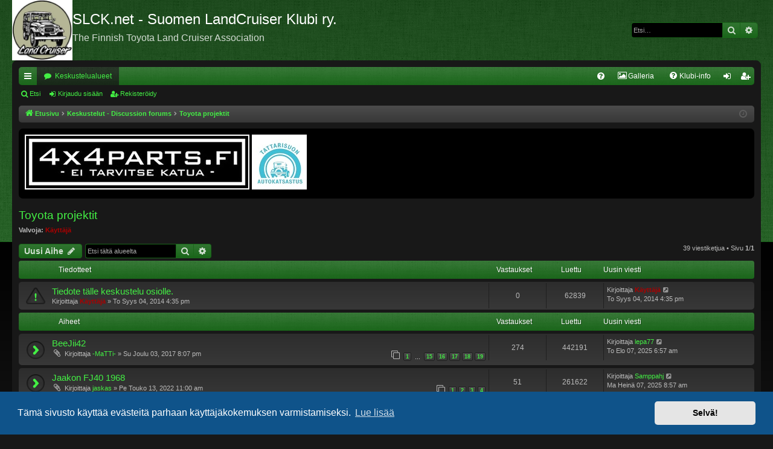

--- FILE ---
content_type: text/html; charset=UTF-8
request_url: https://slck.net/viewforum.php?f=31&sid=7f169bfe75866c44444e25d2d36066ce
body_size: 12952
content:
<!DOCTYPE html>
<html dir="ltr" lang="fi">
<head>
<meta charset="utf-8" />
<meta http-equiv="X-UA-Compatible" content="IE=edge">
<meta name="viewport" content="width=device-width, initial-scale=1" />

<title>Toyota projektit - SLCK.net - Suomen LandCruiser Klubi ry.</title>




	<link rel="alternate" type="application/atom+xml" title="Syöte - SLCK.net - Suomen LandCruiser Klubi ry." href="/app.php/feed?sid=ccc82e3dee7a2a1607c5ca09c6329b44">			<link rel="alternate" type="application/atom+xml" title="Syöte - Uudet viestiketjut" href="/app.php/feed/topics?sid=ccc82e3dee7a2a1607c5ca09c6329b44">		<link rel="alternate" type="application/atom+xml" title="Syöte - Keskustelualue - Toyota projektit" href="/app.php/feed/forum/31?sid=ccc82e3dee7a2a1607c5ca09c6329b44">		
	<link rel="canonical" href="https://slck.net/viewforum.php?f=31">

<!--
	phpBB style name: black
	Based on style:   prosilver
	Original author:  Arty ( https://www.artodia.com )
	Modified by: 	  MrGaby
-->


<link href="./assets/css/font-awesome.min.css?assets_version=22" rel="stylesheet">
<link href="./styles/black_green/theme/stylesheet.css?assets_version=22" rel="stylesheet">



	<link href="./assets/cookieconsent/cookieconsent.min.css?assets_version=22" rel="stylesheet">

<!--[if lte IE 9]>
	<link href="./styles/black_green/theme/tweaks.css?assets_version=22" rel="stylesheet">
<![endif]-->


<link href="./ext/phpbb/pages/styles/prosilver/theme/pages_common.css?assets_version=22" rel="stylesheet" media="screen" />
<link href="./ext/phpbb/boardannouncements/styles/all/theme/boardannouncements.css?assets_version=22" rel="stylesheet" media="screen" />
<link href="./ext/lmdi/multilinks/styles/all/theme/multilinks.css?assets_version=22" rel="stylesheet" media="screen" />



</head>
<body id="phpbb" class="nojs notouch section-viewforum ltr " data-online-text="Paikalla">
<div id="body-wrapper">


	<a id="top" class="top-anchor" accesskey="t"></a>
	<div id="page-header" class="page-width">
		<div class="headerbar" role="banner">
					<div class="inner">

			<div id="site-description" class="site-description">
				<a id="logo" class="logo" href="./index.php?sid=ccc82e3dee7a2a1607c5ca09c6329b44" title="Etusivu">
					<img src="./styles/black_green/theme/images/logo.png" data-src-hd="./styles/black_green/theme/images/logo_hd.png" alt="SLCK.net - Suomen LandCruiser Klubi ry."/>
				</a>
				<p class="sitename">SLCK.net - Suomen LandCruiser Klubi ry.</p>
				<p>The Finnish Toyota Land Cruiser Association</p>
				<p class="skiplink"><a href="#start_here">Hyppää sisältöön</a></p>
			</div>

															<div id="search-box" class="search-box search-header" role="search">
				<form action="./search.php?sid=ccc82e3dee7a2a1607c5ca09c6329b44" method="get" id="search">
				<fieldset>
					<input name="keywords" id="keywords" type="search" maxlength="128" title="Etsi avainsanoja" class="inputbox search tiny" size="20" value="" placeholder="Etsi…" />
					<button class="button button-search" type="submit" title="Etsi">
						<i class="icon fa-search fa-fw" aria-hidden="true"></i><span class="sr-only">Etsi</span>
					</button>
					<a href="./search.php?sid=ccc82e3dee7a2a1607c5ca09c6329b44" class="button button-search-end" title="Tarkennettu haku">
						<i class="icon fa-cog fa-fw" aria-hidden="true"></i><span class="sr-only">Tarkennettu haku</span>
					</a>
					<input type="hidden" name="sid" value="ccc82e3dee7a2a1607c5ca09c6329b44" />

				</fieldset>
				</form>
			</div>
									
			</div>
					</div>

</div>
<div id="wrap" class="page-width">
<div>

				


<div class="navbar tabbed not-static" role="navigation">
	<div class="inner page-width">
		<div class="nav-tabs" data-current-page="viewforum">
			<ul class="leftside">
				<li id="quick-links" class="quick-links tab responsive-menu dropdown-container">
					<a href="#" class="nav-link dropdown-trigger">Pikalinkit</a>
					<div class="dropdown">
						<div class="pointer"><div class="pointer-inner"></div></div>
						<ul class="dropdown-contents" role="menu">
								
			<li class="separator"></li>
													<li>
								<a href="./search.php?search_id=unanswered&amp;sid=ccc82e3dee7a2a1607c5ca09c6329b44" role="menuitem">
									<i class="icon fa-file-o fa-fw icon-gray" aria-hidden="true"></i><span>Vastaamattomat aiheet</span>
								</a>
							</li>
							<li>
								<a href="./search.php?search_id=active_topics&amp;sid=ccc82e3dee7a2a1607c5ca09c6329b44" role="menuitem">
									<i class="icon fa-file-o fa-fw icon-blue" aria-hidden="true"></i><span>Aktiiviset viestiketjut</span>
								</a>
							</li>
							<li class="separator"></li>
							<li>
								<a href="./search.php?sid=ccc82e3dee7a2a1607c5ca09c6329b44" role="menuitem">
									<i class="icon fa-search fa-fw" aria-hidden="true"></i><span>Etsi</span>
								</a>
							</li>	
	
													</ul>
					</div>
				</li>
												<li class="tab forums selected" data-responsive-class="small-icon icon-forums">
					<a class="nav-link" href="./index.php?sid=ccc82e3dee7a2a1607c5ca09c6329b44">Keskustelualueet</a>
				</li>
											</ul>
			<ul class="rightside" role="menu">
								<li class="tab faq" data-select-match="faq" data-responsive-class="small-icon icon-faq">
					<a class="nav-link" href="/app.php/help/faq?sid=ccc82e3dee7a2a1607c5ca09c6329b44" rel="help" title="Usein kysyttyä" role="menuitem">
						<i class="icon fa-question-circle fa-fw" aria-hidden="true"></i><span>UKK</span>
					</a>
				</li>
							<li class="multilinks" data-last-responsive="true">
			<a href="https://slck.net/galleria/" title="Galleria" role="menuitem" target="_blank">
			<i class="icon fa-image fa-fw" aria-hidden="true"></i><span>Galleria</span>
			</a>
		</li>
				<li >
			<a href="/app.php/klubi-info?sid=ccc82e3dee7a2a1607c5ca09c6329b44" title="Klubi-info" role="menuitem">
				<i class="icon fa-question-circle fa-fw" aria-hidden="true"></i><span>Klubi-info</span>
			</a>
		</li>
																						<li class="tab login"  data-skip-responsive="true" data-select-match="login"><a class="nav-link" href="./ucp.php?mode=login&amp;redirect=viewforum.php%3Ff%3D31&amp;sid=ccc82e3dee7a2a1607c5ca09c6329b44" title="Kirjaudu sisään" accesskey="x" role="menuitem">Kirjaudu sisään</a></li>
											<li class="tab register" data-skip-responsive="true" data-select-match="register"><a class="nav-link" href="./ucp.php?mode=register&amp;sid=ccc82e3dee7a2a1607c5ca09c6329b44" role="menuitem">Rekisteröidy</a></li>
																	</ul>
		</div>
	</div>
</div>

<div class="navbar secondary">
	<ul role="menubar">
											<li class="small-icon icon-search"><a href="./search.php?sid=ccc82e3dee7a2a1607c5ca09c6329b44">Etsi</a></li>
														<li class="small-icon icon-login"><a href="./ucp.php?mode=login&amp;redirect=viewforum.php%3Ff%3D31&amp;sid=ccc82e3dee7a2a1607c5ca09c6329b44" title="Kirjaudu sisään">Kirjaudu sisään</a></li>
									<li class="small-icon icon-register"><a href="./ucp.php?mode=register&amp;sid=ccc82e3dee7a2a1607c5ca09c6329b44">Rekisteröidy</a></li>
									
			</ul>
</div>

	<div class="navbar">
	<ul id="nav-breadcrumbs" class="nav-breadcrumbs linklist navlinks" role="menubar">
								<li class="breadcrumbs" itemscope itemtype="http://schema.org/BreadcrumbList">
										<span class="crumb"  itemtype="http://schema.org/ListItem" itemprop="itemListElement" itemscope><a href="./index.php?sid=ccc82e3dee7a2a1607c5ca09c6329b44" itemtype="https://schema.org/Thing" itemscope itemprop="item" accesskey="h" data-navbar-reference="index"><i class="icon fa-home fa-fw"></i><span itemprop="name">Etusivu</span></a><meta itemprop="position" content="1" /></span>

																			<span class="crumb"  itemtype="http://schema.org/ListItem" itemprop="itemListElement" itemscope data-forum-id="35"><a href="./viewforum.php?f=35&amp;sid=ccc82e3dee7a2a1607c5ca09c6329b44" itemtype="https://schema.org/Thing" itemscope itemprop="item"><span itemprop="name">Keskustelut - Discussion forums</span></a><meta itemprop="position" content="2" /></span>
																							<span class="crumb"  itemtype="http://schema.org/ListItem" itemprop="itemListElement" itemscope data-forum-id="31"><a href="./viewforum.php?f=31&amp;sid=ccc82e3dee7a2a1607c5ca09c6329b44" itemtype="https://schema.org/Thing" itemscope itemprop="item"><span itemprop="name">Toyota projektit</span></a><meta itemprop="position" content="3" /></span>
												</li>
		
					<li class="rightside responsive-search">
				<a href="./search.php?sid=ccc82e3dee7a2a1607c5ca09c6329b44" title="Näytä tarkan haun vaihtoehdot" role="menuitem">
					<i class="icon fa-search fa-fw" aria-hidden="true"></i><span class="sr-only">Etsi</span>
				</a>
			</li>
				<li class="rightside dropdown-container icon-only">
			<a href="#" class="dropdown-trigger time" title="Tänään on Ma Marras 03, 2025 11:00 pm"><i class="fa fa-clock-o"></i></a>
			<div class="dropdown">
				<div class="pointer"><div class="pointer-inner"></div></div>
				<ul class="dropdown-contents">
					<li>Tänään on Ma Marras 03, 2025 11:00 pm</li>
					<li>Kaikki ajat ovat <span title="UTC+2">UTC+02:00</span></li>
				</ul>
			</div>
		</li>
	</ul>
</div>

		</div>


	
	<a id="start_here" class="top-anchor"></a>
	<div id="page-body" class="page-body" role="main">
		
		
					<div id="phpbb_announcement" style="background-color:#000000">
				<div><a href="https://www.4x4parts.fi/3549-toyota" class="postlink"><img src="https://slck.net/webgraphs/4x4parts_91.jpg" class="postimage" alt="Kuva"></a> <a href="https://www.tattarisuonautokatsastus.fi/" class="postlink"><img src="https://slck.net/webgraphs/tattis_91px.jpg" class="postimage" alt="Kuva"></a></div>
	</div>
<h2 class="forum-title"><a href="./viewforum.php?f=31&amp;sid=ccc82e3dee7a2a1607c5ca09c6329b44">Toyota projektit</a></h2>
<div>
	<!-- NOTE: remove the style="display: none" when you want to have the forum description on the forum body -->
	<div style="display: none !important;">Osio on tarkoitettu ensisijaisesti pidempiaikaisten projektien esittelyyn.<br /></div>	<p><strong>Valvoja:</strong> <a href="./memberlist.php?mode=viewprofile&amp;u=10&amp;sid=ccc82e3dee7a2a1607c5ca09c6329b44" style="color: #AA0000;" class="username-coloured">Käyttäjä</a></p></div>



	<div class="action-bar bar-top">

				
		<a href="./posting.php?mode=post&amp;f=31&amp;sid=ccc82e3dee7a2a1607c5ca09c6329b44" class="button" title="Lähetä uusi viesti">
							<span>Uusi Aihe</span> <i class="icon fa-pencil fa-fw" aria-hidden="true"></i>
					</a>
			
	
			<div class="search-box" role="search">
			<form method="get" id="forum-search" action="./search.php?sid=ccc82e3dee7a2a1607c5ca09c6329b44">
			<fieldset>
				<input class="inputbox search tiny" type="search" name="keywords" id="search_keywords" size="20" placeholder="Etsi tältä alueelta" />
				<button class="button button-search" type="submit" title="Etsi">
					<i class="icon fa-search fa-fw" aria-hidden="true"></i><span class="sr-only">Etsi</span>
				</button>
				<a href="./search.php?sid=ccc82e3dee7a2a1607c5ca09c6329b44" class="button button-search-end" title="Tarkennettu haku">
					<i class="icon fa-cog fa-fw" aria-hidden="true"></i><span class="sr-only">Tarkennettu haku</span>
				</a>
				<input type="hidden" name="fid[0]" value="31" />
<input type="hidden" name="sid" value="ccc82e3dee7a2a1607c5ca09c6329b44" />

			</fieldset>
			</form>
		</div>
	
	<div class="pagination">
				39 viestiketjua
					&bull; Sivu <strong>1</strong>/<strong>1</strong>
			</div>

	</div>




	
			<div class="forumbg announcement">
		<div class="inner">
		<ul class="topiclist">
			<li class="header">
				<dl class="row-item">
					<dt><div class="list-inner">Tiedotteet</div></dt>
					<dd class="posts">Vastaukset</dd>
					<dd class="views">Luettu</dd>
					<dd class="lastpost"><span>Uusin viesti</span></dd>
				</dl>
			</li>
		</ul>
		<ul class="topiclist topics">
	
				<li class="row bg1 announce">
						<dl class="row-item announce_read">
				<dt title="Ei lukemattomia viestejä">
										<div class="list-inner">
																		<a href="./viewtopic.php?f=31&amp;t=12514&amp;sid=ccc82e3dee7a2a1607c5ca09c6329b44" class="topictitle">Tiedote tälle keskustelu osiolle.</a>																								<br />
												
												<div class="responsive-show" style="display: none;">
							Uusin viesti Kirjoittaja <a href="./memberlist.php?mode=viewprofile&amp;u=10&amp;sid=ccc82e3dee7a2a1607c5ca09c6329b44" style="color: #AA0000;" class="username-coloured">Käyttäjä</a> &laquo; <a href="./viewtopic.php?f=31&amp;t=12514&amp;p=62183&amp;sid=ccc82e3dee7a2a1607c5ca09c6329b44#p62183" title="Siirry viimeiseen viestiin"><time datetime="2014-09-04T14:35:43+00:00">To Syys 04, 2014 4:35 pm</time></a>
													</div>
													
						<div class="topic-poster responsive-hide left-box">
																												Kirjoittaja <a href="./memberlist.php?mode=viewprofile&amp;u=10&amp;sid=ccc82e3dee7a2a1607c5ca09c6329b44" style="color: #AA0000;" class="username-coloured">Käyttäjä</a> &raquo; <time datetime="2014-09-04T14:35:43+00:00">To Syys 04, 2014 4:35 pm</time>
																				</div>
						
											</div>
				</dt>
				<dd class="posts">0 <dfn>Vastaukset</dfn></dd>
				<dd class="views">62839 <dfn>Luettu</dfn></dd>
				<dd class="lastpost">
					<span><dfn>Uusin viesti </dfn>Kirjoittaja <a href="./memberlist.php?mode=viewprofile&amp;u=10&amp;sid=ccc82e3dee7a2a1607c5ca09c6329b44" style="color: #AA0000;" class="username-coloured">Käyttäjä</a>													<a href="./viewtopic.php?f=31&amp;t=12514&amp;p=62183&amp;sid=ccc82e3dee7a2a1607c5ca09c6329b44#p62183" title="Siirry viimeiseen viestiin">
								<i class="icon fa-external-link-square fa-fw icon-lightgray icon-md" aria-hidden="true"></i><span class="sr-only"></span>
							</a>
												<br /><time datetime="2014-09-04T14:35:43+00:00">To Syys 04, 2014 4:35 pm</time>
					</span>
				</dd>
			</dl>
					</li>
		
	

			</ul>
		</div>
	</div>
	
			<div class="forumbg">
		<div class="inner">
		<ul class="topiclist">
			<li class="header">
				<dl class="row-item">
					<dt><div class="list-inner">Aiheet</div></dt>
					<dd class="posts">Vastaukset</dd>
					<dd class="views">Luettu</dd>
					<dd class="lastpost"><span>Uusin viesti</span></dd>
				</dl>
			</li>
		</ul>
		<ul class="topiclist topics">
	
				<li class="row bg2">
						<dl class="row-item topic_read_hot">
				<dt title="Ei lukemattomia viestejä">
										<div class="list-inner">
																		<a href="./viewtopic.php?f=31&amp;t=13555&amp;sid=ccc82e3dee7a2a1607c5ca09c6329b44" class="topictitle">BeeJii42</a>																								<br />
												
												<div class="responsive-show" style="display: none;">
							Uusin viesti Kirjoittaja <a href="./memberlist.php?mode=viewprofile&amp;u=3133&amp;sid=ccc82e3dee7a2a1607c5ca09c6329b44" class="username">lepa77</a> &laquo; <a href="./viewtopic.php?f=31&amp;t=13555&amp;p=71493&amp;sid=ccc82e3dee7a2a1607c5ca09c6329b44#p71493" title="Siirry viimeiseen viestiin"><time datetime="2025-08-07T04:57:07+00:00">To Elo 07, 2025 6:57 am</time></a>
													</div>
														<span class="responsive-show left-box" style="display: none;">Vastaukset: <strong>274</strong></span>
													
						<div class="topic-poster responsive-hide left-box">
														<i class="icon fa-paperclip fa-fw" aria-hidden="true"></i>														Kirjoittaja <a href="./memberlist.php?mode=viewprofile&amp;u=58&amp;sid=ccc82e3dee7a2a1607c5ca09c6329b44" class="username">-MaTTi-</a> &raquo; <time datetime="2017-12-03T18:07:33+00:00">Su Joulu 03, 2017 8:07 pm</time>
																				</div>
												<div class="pagination">
							<span><i class="icon fa-clone fa-fw" aria-hidden="true"></i></span>
							<ul>
															<li><a class="button" href="./viewtopic.php?f=31&amp;t=13555&amp;sid=ccc82e3dee7a2a1607c5ca09c6329b44">1</a></li>
																							<li class="ellipsis"><span>…</span></li>
																							<li><a class="button" href="./viewtopic.php?f=31&amp;t=13555&amp;sid=ccc82e3dee7a2a1607c5ca09c6329b44&amp;start=210">15</a></li>
																							<li><a class="button" href="./viewtopic.php?f=31&amp;t=13555&amp;sid=ccc82e3dee7a2a1607c5ca09c6329b44&amp;start=225">16</a></li>
																							<li><a class="button" href="./viewtopic.php?f=31&amp;t=13555&amp;sid=ccc82e3dee7a2a1607c5ca09c6329b44&amp;start=240">17</a></li>
																							<li><a class="button" href="./viewtopic.php?f=31&amp;t=13555&amp;sid=ccc82e3dee7a2a1607c5ca09c6329b44&amp;start=255">18</a></li>
																							<li><a class="button" href="./viewtopic.php?f=31&amp;t=13555&amp;sid=ccc82e3dee7a2a1607c5ca09c6329b44&amp;start=270">19</a></li>
																																													</ul>
						</div>
						
											</div>
				</dt>
				<dd class="posts">274 <dfn>Vastaukset</dfn></dd>
				<dd class="views">442191 <dfn>Luettu</dfn></dd>
				<dd class="lastpost">
					<span><dfn>Uusin viesti </dfn>Kirjoittaja <a href="./memberlist.php?mode=viewprofile&amp;u=3133&amp;sid=ccc82e3dee7a2a1607c5ca09c6329b44" class="username">lepa77</a>													<a href="./viewtopic.php?f=31&amp;t=13555&amp;p=71493&amp;sid=ccc82e3dee7a2a1607c5ca09c6329b44#p71493" title="Siirry viimeiseen viestiin">
								<i class="icon fa-external-link-square fa-fw icon-lightgray icon-md" aria-hidden="true"></i><span class="sr-only"></span>
							</a>
												<br /><time datetime="2025-08-07T04:57:07+00:00">To Elo 07, 2025 6:57 am</time>
					</span>
				</dd>
			</dl>
					</li>
		
	

	
	
				<li class="row bg1">
						<dl class="row-item topic_read_hot">
				<dt title="Ei lukemattomia viestejä">
										<div class="list-inner">
																		<a href="./viewtopic.php?f=31&amp;t=14282&amp;sid=ccc82e3dee7a2a1607c5ca09c6329b44" class="topictitle">Jaakon FJ40 1968</a>																								<br />
												
												<div class="responsive-show" style="display: none;">
							Uusin viesti Kirjoittaja <a href="./memberlist.php?mode=viewprofile&amp;u=3798&amp;sid=ccc82e3dee7a2a1607c5ca09c6329b44" class="username">Samppahj</a> &laquo; <a href="./viewtopic.php?f=31&amp;t=14282&amp;p=71479&amp;sid=ccc82e3dee7a2a1607c5ca09c6329b44#p71479" title="Siirry viimeiseen viestiin"><time datetime="2025-07-07T06:57:04+00:00">Ma Heinä 07, 2025 8:57 am</time></a>
													</div>
														<span class="responsive-show left-box" style="display: none;">Vastaukset: <strong>51</strong></span>
													
						<div class="topic-poster responsive-hide left-box">
														<i class="icon fa-paperclip fa-fw" aria-hidden="true"></i>														Kirjoittaja <a href="./memberlist.php?mode=viewprofile&amp;u=4437&amp;sid=ccc82e3dee7a2a1607c5ca09c6329b44" class="username">jaskas</a> &raquo; <time datetime="2022-05-13T09:00:57+00:00">Pe Touko 13, 2022 11:00 am</time>
																				</div>
												<div class="pagination">
							<span><i class="icon fa-clone fa-fw" aria-hidden="true"></i></span>
							<ul>
															<li><a class="button" href="./viewtopic.php?f=31&amp;t=14282&amp;sid=ccc82e3dee7a2a1607c5ca09c6329b44">1</a></li>
																							<li><a class="button" href="./viewtopic.php?f=31&amp;t=14282&amp;sid=ccc82e3dee7a2a1607c5ca09c6329b44&amp;start=15">2</a></li>
																							<li><a class="button" href="./viewtopic.php?f=31&amp;t=14282&amp;sid=ccc82e3dee7a2a1607c5ca09c6329b44&amp;start=30">3</a></li>
																							<li><a class="button" href="./viewtopic.php?f=31&amp;t=14282&amp;sid=ccc82e3dee7a2a1607c5ca09c6329b44&amp;start=45">4</a></li>
																																													</ul>
						</div>
						
											</div>
				</dt>
				<dd class="posts">51 <dfn>Vastaukset</dfn></dd>
				<dd class="views">261622 <dfn>Luettu</dfn></dd>
				<dd class="lastpost">
					<span><dfn>Uusin viesti </dfn>Kirjoittaja <a href="./memberlist.php?mode=viewprofile&amp;u=3798&amp;sid=ccc82e3dee7a2a1607c5ca09c6329b44" class="username">Samppahj</a>													<a href="./viewtopic.php?f=31&amp;t=14282&amp;p=71479&amp;sid=ccc82e3dee7a2a1607c5ca09c6329b44#p71479" title="Siirry viimeiseen viestiin">
								<i class="icon fa-external-link-square fa-fw icon-lightgray icon-md" aria-hidden="true"></i><span class="sr-only"></span>
							</a>
												<br /><time datetime="2025-07-07T06:57:04+00:00">Ma Heinä 07, 2025 8:57 am</time>
					</span>
				</dd>
			</dl>
					</li>
		
	

	
	
				<li class="row bg2">
						<dl class="row-item topic_read">
				<dt title="Ei lukemattomia viestejä">
										<div class="list-inner">
																		<a href="./viewtopic.php?f=31&amp;t=15061&amp;sid=ccc82e3dee7a2a1607c5ca09c6329b44" class="topictitle">BJ75 Alu-Cab</a>																								<br />
												
												<div class="responsive-show" style="display: none;">
							Uusin viesti Kirjoittaja <a href="./memberlist.php?mode=viewprofile&amp;u=280&amp;sid=ccc82e3dee7a2a1607c5ca09c6329b44" class="username">Nalle</a> &laquo; <a href="./viewtopic.php?f=31&amp;t=15061&amp;p=71417&amp;sid=ccc82e3dee7a2a1607c5ca09c6329b44#p71417" title="Siirry viimeiseen viestiin"><time datetime="2025-02-16T19:00:15+00:00">Su Helmi 16, 2025 9:00 pm</time></a>
													</div>
													
						<div class="topic-poster responsive-hide left-box">
														<i class="icon fa-paperclip fa-fw" aria-hidden="true"></i>														Kirjoittaja <a href="./memberlist.php?mode=viewprofile&amp;u=280&amp;sid=ccc82e3dee7a2a1607c5ca09c6329b44" class="username">Nalle</a> &raquo; <time datetime="2025-02-16T19:00:15+00:00">Su Helmi 16, 2025 9:00 pm</time>
																				</div>
						
											</div>
				</dt>
				<dd class="posts">0 <dfn>Vastaukset</dfn></dd>
				<dd class="views">20193 <dfn>Luettu</dfn></dd>
				<dd class="lastpost">
					<span><dfn>Uusin viesti </dfn>Kirjoittaja <a href="./memberlist.php?mode=viewprofile&amp;u=280&amp;sid=ccc82e3dee7a2a1607c5ca09c6329b44" class="username">Nalle</a>													<a href="./viewtopic.php?f=31&amp;t=15061&amp;p=71417&amp;sid=ccc82e3dee7a2a1607c5ca09c6329b44#p71417" title="Siirry viimeiseen viestiin">
								<i class="icon fa-external-link-square fa-fw icon-lightgray icon-md" aria-hidden="true"></i><span class="sr-only"></span>
							</a>
												<br /><time datetime="2025-02-16T19:00:15+00:00">Su Helmi 16, 2025 9:00 pm</time>
					</span>
				</dd>
			</dl>
					</li>
		
	

	
	
				<li class="row bg1">
						<dl class="row-item topic_read_hot">
				<dt title="Ei lukemattomia viestejä">
										<div class="list-inner">
																		<a href="./viewtopic.php?f=31&amp;t=12975&amp;sid=ccc82e3dee7a2a1607c5ca09c6329b44" class="topictitle">Hj60 &quot;Lumikki&quot;</a>																								<br />
												
												<div class="responsive-show" style="display: none;">
							Uusin viesti Kirjoittaja <a href="./memberlist.php?mode=viewprofile&amp;u=3798&amp;sid=ccc82e3dee7a2a1607c5ca09c6329b44" class="username">Samppahj</a> &laquo; <a href="./viewtopic.php?f=31&amp;t=12975&amp;p=71371&amp;sid=ccc82e3dee7a2a1607c5ca09c6329b44#p71371" title="Siirry viimeiseen viestiin"><time datetime="2024-11-20T07:08:27+00:00">Ke Marras 20, 2024 9:08 am</time></a>
													</div>
														<span class="responsive-show left-box" style="display: none;">Vastaukset: <strong>191</strong></span>
													
						<div class="topic-poster responsive-hide left-box">
														<i class="icon fa-paperclip fa-fw" aria-hidden="true"></i>														Kirjoittaja <a href="./memberlist.php?mode=viewprofile&amp;u=3798&amp;sid=ccc82e3dee7a2a1607c5ca09c6329b44" class="username">Samppahj</a> &raquo; <time datetime="2015-10-06T04:44:58+00:00">Ti Loka 06, 2015 6:44 am</time>
																				</div>
												<div class="pagination">
							<span><i class="icon fa-clone fa-fw" aria-hidden="true"></i></span>
							<ul>
															<li><a class="button" href="./viewtopic.php?f=31&amp;t=12975&amp;sid=ccc82e3dee7a2a1607c5ca09c6329b44">1</a></li>
																							<li class="ellipsis"><span>…</span></li>
																							<li><a class="button" href="./viewtopic.php?f=31&amp;t=12975&amp;sid=ccc82e3dee7a2a1607c5ca09c6329b44&amp;start=120">9</a></li>
																							<li><a class="button" href="./viewtopic.php?f=31&amp;t=12975&amp;sid=ccc82e3dee7a2a1607c5ca09c6329b44&amp;start=135">10</a></li>
																							<li><a class="button" href="./viewtopic.php?f=31&amp;t=12975&amp;sid=ccc82e3dee7a2a1607c5ca09c6329b44&amp;start=150">11</a></li>
																							<li><a class="button" href="./viewtopic.php?f=31&amp;t=12975&amp;sid=ccc82e3dee7a2a1607c5ca09c6329b44&amp;start=165">12</a></li>
																							<li><a class="button" href="./viewtopic.php?f=31&amp;t=12975&amp;sid=ccc82e3dee7a2a1607c5ca09c6329b44&amp;start=180">13</a></li>
																																													</ul>
						</div>
						
											</div>
				</dt>
				<dd class="posts">191 <dfn>Vastaukset</dfn></dd>
				<dd class="views">398601 <dfn>Luettu</dfn></dd>
				<dd class="lastpost">
					<span><dfn>Uusin viesti </dfn>Kirjoittaja <a href="./memberlist.php?mode=viewprofile&amp;u=3798&amp;sid=ccc82e3dee7a2a1607c5ca09c6329b44" class="username">Samppahj</a>													<a href="./viewtopic.php?f=31&amp;t=12975&amp;p=71371&amp;sid=ccc82e3dee7a2a1607c5ca09c6329b44#p71371" title="Siirry viimeiseen viestiin">
								<i class="icon fa-external-link-square fa-fw icon-lightgray icon-md" aria-hidden="true"></i><span class="sr-only"></span>
							</a>
												<br /><time datetime="2024-11-20T07:08:27+00:00">Ke Marras 20, 2024 9:08 am</time>
					</span>
				</dd>
			</dl>
					</li>
		
	

	
	
				<li class="row bg2">
						<dl class="row-item topic_read_hot">
				<dt title="Ei lukemattomia viestejä">
										<div class="list-inner">
																		<a href="./viewtopic.php?f=31&amp;t=10256&amp;sid=ccc82e3dee7a2a1607c5ca09c6329b44" class="topictitle">HZJ105 kranaatin muokkaama</a>																								<br />
												
												<div class="responsive-show" style="display: none;">
							Uusin viesti Kirjoittaja <a href="./memberlist.php?mode=viewprofile&amp;u=3970&amp;sid=ccc82e3dee7a2a1607c5ca09c6329b44" class="username">JaniL</a> &laquo; <a href="./viewtopic.php?f=31&amp;t=10256&amp;p=71332&amp;sid=ccc82e3dee7a2a1607c5ca09c6329b44#p71332" title="Siirry viimeiseen viestiin"><time datetime="2024-09-20T07:41:51+00:00">Pe Syys 20, 2024 9:41 am</time></a>
													</div>
														<span class="responsive-show left-box" style="display: none;">Vastaukset: <strong>122</strong></span>
													
						<div class="topic-poster responsive-hide left-box">
														<i class="icon fa-paperclip fa-fw" aria-hidden="true"></i>														Kirjoittaja <a href="./memberlist.php?mode=viewprofile&amp;u=30&amp;sid=ccc82e3dee7a2a1607c5ca09c6329b44" class="username">killerwo</a> &raquo; <time datetime="2011-08-09T20:01:56+00:00">Ti Elo 09, 2011 10:01 pm</time>
																				</div>
												<div class="pagination">
							<span><i class="icon fa-clone fa-fw" aria-hidden="true"></i></span>
							<ul>
															<li><a class="button" href="./viewtopic.php?f=31&amp;t=10256&amp;sid=ccc82e3dee7a2a1607c5ca09c6329b44">1</a></li>
																							<li class="ellipsis"><span>…</span></li>
																							<li><a class="button" href="./viewtopic.php?f=31&amp;t=10256&amp;sid=ccc82e3dee7a2a1607c5ca09c6329b44&amp;start=60">5</a></li>
																							<li><a class="button" href="./viewtopic.php?f=31&amp;t=10256&amp;sid=ccc82e3dee7a2a1607c5ca09c6329b44&amp;start=75">6</a></li>
																							<li><a class="button" href="./viewtopic.php?f=31&amp;t=10256&amp;sid=ccc82e3dee7a2a1607c5ca09c6329b44&amp;start=90">7</a></li>
																							<li><a class="button" href="./viewtopic.php?f=31&amp;t=10256&amp;sid=ccc82e3dee7a2a1607c5ca09c6329b44&amp;start=105">8</a></li>
																							<li><a class="button" href="./viewtopic.php?f=31&amp;t=10256&amp;sid=ccc82e3dee7a2a1607c5ca09c6329b44&amp;start=120">9</a></li>
																																													</ul>
						</div>
						
											</div>
				</dt>
				<dd class="posts">122 <dfn>Vastaukset</dfn></dd>
				<dd class="views">275697 <dfn>Luettu</dfn></dd>
				<dd class="lastpost">
					<span><dfn>Uusin viesti </dfn>Kirjoittaja <a href="./memberlist.php?mode=viewprofile&amp;u=3970&amp;sid=ccc82e3dee7a2a1607c5ca09c6329b44" class="username">JaniL</a>													<a href="./viewtopic.php?f=31&amp;t=10256&amp;p=71332&amp;sid=ccc82e3dee7a2a1607c5ca09c6329b44#p71332" title="Siirry viimeiseen viestiin">
								<i class="icon fa-external-link-square fa-fw icon-lightgray icon-md" aria-hidden="true"></i><span class="sr-only"></span>
							</a>
												<br /><time datetime="2024-09-20T07:41:51+00:00">Pe Syys 20, 2024 9:41 am</time>
					</span>
				</dd>
			</dl>
					</li>
		
	

	
	
				<li class="row bg1">
						<dl class="row-item topic_read">
				<dt title="Ei lukemattomia viestejä">
										<div class="list-inner">
																		<a href="./viewtopic.php?f=31&amp;t=14998&amp;sid=ccc82e3dee7a2a1607c5ca09c6329b44" class="topictitle">HDJ 80</a>																								<br />
												
												<div class="responsive-show" style="display: none;">
							Uusin viesti Kirjoittaja <a href="./memberlist.php?mode=viewprofile&amp;u=3970&amp;sid=ccc82e3dee7a2a1607c5ca09c6329b44" class="username">JaniL</a> &laquo; <a href="./viewtopic.php?f=31&amp;t=14998&amp;p=71288&amp;sid=ccc82e3dee7a2a1607c5ca09c6329b44#p71288" title="Siirry viimeiseen viestiin"><time datetime="2024-07-02T10:24:21+00:00">Ti Heinä 02, 2024 12:24 pm</time></a>
													</div>
														<span class="responsive-show left-box" style="display: none;">Vastaukset: <strong>2</strong></span>
													
						<div class="topic-poster responsive-hide left-box">
																												Kirjoittaja <a href="./memberlist.php?mode=viewprofile&amp;u=3969&amp;sid=ccc82e3dee7a2a1607c5ca09c6329b44" class="username">kuusisto</a> &raquo; <time datetime="2024-05-12T17:22:44+00:00">Su Touko 12, 2024 7:22 pm</time>
																				</div>
						
											</div>
				</dt>
				<dd class="posts">2 <dfn>Vastaukset</dfn></dd>
				<dd class="views">17173 <dfn>Luettu</dfn></dd>
				<dd class="lastpost">
					<span><dfn>Uusin viesti </dfn>Kirjoittaja <a href="./memberlist.php?mode=viewprofile&amp;u=3970&amp;sid=ccc82e3dee7a2a1607c5ca09c6329b44" class="username">JaniL</a>													<a href="./viewtopic.php?f=31&amp;t=14998&amp;p=71288&amp;sid=ccc82e3dee7a2a1607c5ca09c6329b44#p71288" title="Siirry viimeiseen viestiin">
								<i class="icon fa-external-link-square fa-fw icon-lightgray icon-md" aria-hidden="true"></i><span class="sr-only"></span>
							</a>
												<br /><time datetime="2024-07-02T10:24:21+00:00">Ti Heinä 02, 2024 12:24 pm</time>
					</span>
				</dd>
			</dl>
					</li>
		
	

	
	
				<li class="row bg2">
						<dl class="row-item topic_read_hot">
				<dt title="Ei lukemattomia viestejä">
										<div class="list-inner">
																		<a href="./viewtopic.php?f=31&amp;t=14198&amp;sid=ccc82e3dee7a2a1607c5ca09c6329b44" class="topictitle">HJ60  '82</a>																								<br />
												
												<div class="responsive-show" style="display: none;">
							Uusin viesti Kirjoittaja <a href="./memberlist.php?mode=viewprofile&amp;u=4147&amp;sid=ccc82e3dee7a2a1607c5ca09c6329b44" class="username">Cristian</a> &laquo; <a href="./viewtopic.php?f=31&amp;t=14198&amp;p=71258&amp;sid=ccc82e3dee7a2a1607c5ca09c6329b44#p71258" title="Siirry viimeiseen viestiin"><time datetime="2024-05-10T13:33:41+00:00">Pe Touko 10, 2024 3:33 pm</time></a>
													</div>
														<span class="responsive-show left-box" style="display: none;">Vastaukset: <strong>31</strong></span>
													
						<div class="topic-poster responsive-hide left-box">
														<i class="icon fa-paperclip fa-fw" aria-hidden="true"></i>														Kirjoittaja <a href="./memberlist.php?mode=viewprofile&amp;u=4147&amp;sid=ccc82e3dee7a2a1607c5ca09c6329b44" class="username">Cristian</a> &raquo; <time datetime="2021-08-19T17:43:22+00:00">To Elo 19, 2021 7:43 pm</time>
																				</div>
												<div class="pagination">
							<span><i class="icon fa-clone fa-fw" aria-hidden="true"></i></span>
							<ul>
															<li><a class="button" href="./viewtopic.php?f=31&amp;t=14198&amp;sid=ccc82e3dee7a2a1607c5ca09c6329b44">1</a></li>
																							<li><a class="button" href="./viewtopic.php?f=31&amp;t=14198&amp;sid=ccc82e3dee7a2a1607c5ca09c6329b44&amp;start=15">2</a></li>
																							<li><a class="button" href="./viewtopic.php?f=31&amp;t=14198&amp;sid=ccc82e3dee7a2a1607c5ca09c6329b44&amp;start=30">3</a></li>
																																													</ul>
						</div>
						
											</div>
				</dt>
				<dd class="posts">31 <dfn>Vastaukset</dfn></dd>
				<dd class="views">74328 <dfn>Luettu</dfn></dd>
				<dd class="lastpost">
					<span><dfn>Uusin viesti </dfn>Kirjoittaja <a href="./memberlist.php?mode=viewprofile&amp;u=4147&amp;sid=ccc82e3dee7a2a1607c5ca09c6329b44" class="username">Cristian</a>													<a href="./viewtopic.php?f=31&amp;t=14198&amp;p=71258&amp;sid=ccc82e3dee7a2a1607c5ca09c6329b44#p71258" title="Siirry viimeiseen viestiin">
								<i class="icon fa-external-link-square fa-fw icon-lightgray icon-md" aria-hidden="true"></i><span class="sr-only"></span>
							</a>
												<br /><time datetime="2024-05-10T13:33:41+00:00">Pe Touko 10, 2024 3:33 pm</time>
					</span>
				</dd>
			</dl>
					</li>
		
	

	
	
				<li class="row bg1">
						<dl class="row-item topic_read">
				<dt title="Ei lukemattomia viestejä">
										<div class="list-inner">
																		<a href="./viewtopic.php?f=31&amp;t=14395&amp;sid=ccc82e3dee7a2a1607c5ca09c6329b44" class="topictitle">Swankys project</a>																								<br />
												
												<div class="responsive-show" style="display: none;">
							Uusin viesti Kirjoittaja <a href="./memberlist.php?mode=viewprofile&amp;u=58&amp;sid=ccc82e3dee7a2a1607c5ca09c6329b44" class="username">-MaTTi-</a> &laquo; <a href="./viewtopic.php?f=31&amp;t=14395&amp;p=70438&amp;sid=ccc82e3dee7a2a1607c5ca09c6329b44#p70438" title="Siirry viimeiseen viestiin"><time datetime="2023-06-15T21:21:48+00:00">To Kesä 15, 2023 11:21 pm</time></a>
													</div>
														<span class="responsive-show left-box" style="display: none;">Vastaukset: <strong>6</strong></span>
													
						<div class="topic-poster responsive-hide left-box">
														<i class="icon fa-paperclip fa-fw" aria-hidden="true"></i>														Kirjoittaja <a href="./memberlist.php?mode=viewprofile&amp;u=4492&amp;sid=ccc82e3dee7a2a1607c5ca09c6329b44" class="username">Swanky</a> &raquo; <time datetime="2023-05-30T10:41:08+00:00">Ti Touko 30, 2023 12:41 pm</time>
																				</div>
						
											</div>
				</dt>
				<dd class="posts">6 <dfn>Vastaukset</dfn></dd>
				<dd class="views">39271 <dfn>Luettu</dfn></dd>
				<dd class="lastpost">
					<span><dfn>Uusin viesti </dfn>Kirjoittaja <a href="./memberlist.php?mode=viewprofile&amp;u=58&amp;sid=ccc82e3dee7a2a1607c5ca09c6329b44" class="username">-MaTTi-</a>													<a href="./viewtopic.php?f=31&amp;t=14395&amp;p=70438&amp;sid=ccc82e3dee7a2a1607c5ca09c6329b44#p70438" title="Siirry viimeiseen viestiin">
								<i class="icon fa-external-link-square fa-fw icon-lightgray icon-md" aria-hidden="true"></i><span class="sr-only"></span>
							</a>
												<br /><time datetime="2023-06-15T21:21:48+00:00">To Kesä 15, 2023 11:21 pm</time>
					</span>
				</dd>
			</dl>
					</li>
		
	

	
	
				<li class="row bg2">
						<dl class="row-item topic_read_hot">
				<dt title="Ei lukemattomia viestejä">
										<div class="list-inner">
																		<a href="./viewtopic.php?f=31&amp;t=13564&amp;sid=ccc82e3dee7a2a1607c5ca09c6329b44" class="topictitle">Mörkö BJ</a>																								<br />
												
												<div class="responsive-show" style="display: none;">
							Uusin viesti Kirjoittaja <a href="./memberlist.php?mode=viewprofile&amp;u=822&amp;sid=ccc82e3dee7a2a1607c5ca09c6329b44" class="username">miko</a> &laquo; <a href="./viewtopic.php?f=31&amp;t=13564&amp;p=70420&amp;sid=ccc82e3dee7a2a1607c5ca09c6329b44#p70420" title="Siirry viimeiseen viestiin"><time datetime="2023-05-17T08:15:21+00:00">Ke Touko 17, 2023 10:15 am</time></a>
													</div>
														<span class="responsive-show left-box" style="display: none;">Vastaukset: <strong>78</strong></span>
													
						<div class="topic-poster responsive-hide left-box">
														<i class="icon fa-paperclip fa-fw" aria-hidden="true"></i>														Kirjoittaja <a href="./memberlist.php?mode=viewprofile&amp;u=822&amp;sid=ccc82e3dee7a2a1607c5ca09c6329b44" class="username">miko</a> &raquo; <time datetime="2017-12-13T11:14:54+00:00">Ke Joulu 13, 2017 1:14 pm</time>
																				</div>
												<div class="pagination">
							<span><i class="icon fa-clone fa-fw" aria-hidden="true"></i></span>
							<ul>
															<li><a class="button" href="./viewtopic.php?f=31&amp;t=13564&amp;sid=ccc82e3dee7a2a1607c5ca09c6329b44">1</a></li>
																							<li><a class="button" href="./viewtopic.php?f=31&amp;t=13564&amp;sid=ccc82e3dee7a2a1607c5ca09c6329b44&amp;start=15">2</a></li>
																							<li><a class="button" href="./viewtopic.php?f=31&amp;t=13564&amp;sid=ccc82e3dee7a2a1607c5ca09c6329b44&amp;start=30">3</a></li>
																							<li><a class="button" href="./viewtopic.php?f=31&amp;t=13564&amp;sid=ccc82e3dee7a2a1607c5ca09c6329b44&amp;start=45">4</a></li>
																							<li><a class="button" href="./viewtopic.php?f=31&amp;t=13564&amp;sid=ccc82e3dee7a2a1607c5ca09c6329b44&amp;start=60">5</a></li>
																							<li><a class="button" href="./viewtopic.php?f=31&amp;t=13564&amp;sid=ccc82e3dee7a2a1607c5ca09c6329b44&amp;start=75">6</a></li>
																																													</ul>
						</div>
						
											</div>
				</dt>
				<dd class="posts">78 <dfn>Vastaukset</dfn></dd>
				<dd class="views">182192 <dfn>Luettu</dfn></dd>
				<dd class="lastpost">
					<span><dfn>Uusin viesti </dfn>Kirjoittaja <a href="./memberlist.php?mode=viewprofile&amp;u=822&amp;sid=ccc82e3dee7a2a1607c5ca09c6329b44" class="username">miko</a>													<a href="./viewtopic.php?f=31&amp;t=13564&amp;p=70420&amp;sid=ccc82e3dee7a2a1607c5ca09c6329b44#p70420" title="Siirry viimeiseen viestiin">
								<i class="icon fa-external-link-square fa-fw icon-lightgray icon-md" aria-hidden="true"></i><span class="sr-only"></span>
							</a>
												<br /><time datetime="2023-05-17T08:15:21+00:00">Ke Touko 17, 2023 10:15 am</time>
					</span>
				</dd>
			</dl>
					</li>
		
	

	
	
				<li class="row bg1">
						<dl class="row-item topic_read_hot">
				<dt title="Ei lukemattomia viestejä">
										<div class="list-inner">
																		<a href="./viewtopic.php?f=31&amp;t=13806&amp;sid=ccc82e3dee7a2a1607c5ca09c6329b44" class="topictitle">Käyttis HJ</a>																								<br />
												
												<div class="responsive-show" style="display: none;">
							Uusin viesti Kirjoittaja <a href="./memberlist.php?mode=viewprofile&amp;u=3133&amp;sid=ccc82e3dee7a2a1607c5ca09c6329b44" class="username">lepa77</a> &laquo; <a href="./viewtopic.php?f=31&amp;t=13806&amp;p=70177&amp;sid=ccc82e3dee7a2a1607c5ca09c6329b44#p70177" title="Siirry viimeiseen viestiin"><time datetime="2022-09-19T10:30:48+00:00">Ma Syys 19, 2022 12:30 pm</time></a>
													</div>
														<span class="responsive-show left-box" style="display: none;">Vastaukset: <strong>36</strong></span>
													
						<div class="topic-poster responsive-hide left-box">
																												Kirjoittaja <a href="./memberlist.php?mode=viewprofile&amp;u=3685&amp;sid=ccc82e3dee7a2a1607c5ca09c6329b44" class="username">Jussi Heinonen</a> &raquo; <time datetime="2019-01-25T05:48:55+00:00">Pe Tammi 25, 2019 7:48 am</time>
																				</div>
												<div class="pagination">
							<span><i class="icon fa-clone fa-fw" aria-hidden="true"></i></span>
							<ul>
															<li><a class="button" href="./viewtopic.php?f=31&amp;t=13806&amp;sid=ccc82e3dee7a2a1607c5ca09c6329b44">1</a></li>
																							<li><a class="button" href="./viewtopic.php?f=31&amp;t=13806&amp;sid=ccc82e3dee7a2a1607c5ca09c6329b44&amp;start=15">2</a></li>
																							<li><a class="button" href="./viewtopic.php?f=31&amp;t=13806&amp;sid=ccc82e3dee7a2a1607c5ca09c6329b44&amp;start=30">3</a></li>
																																													</ul>
						</div>
						
											</div>
				</dt>
				<dd class="posts">36 <dfn>Vastaukset</dfn></dd>
				<dd class="views">91254 <dfn>Luettu</dfn></dd>
				<dd class="lastpost">
					<span><dfn>Uusin viesti </dfn>Kirjoittaja <a href="./memberlist.php?mode=viewprofile&amp;u=3133&amp;sid=ccc82e3dee7a2a1607c5ca09c6329b44" class="username">lepa77</a>													<a href="./viewtopic.php?f=31&amp;t=13806&amp;p=70177&amp;sid=ccc82e3dee7a2a1607c5ca09c6329b44#p70177" title="Siirry viimeiseen viestiin">
								<i class="icon fa-external-link-square fa-fw icon-lightgray icon-md" aria-hidden="true"></i><span class="sr-only"></span>
							</a>
												<br /><time datetime="2022-09-19T10:30:48+00:00">Ma Syys 19, 2022 12:30 pm</time>
					</span>
				</dd>
			</dl>
					</li>
		
	

	
	
				<li class="row bg2">
						<dl class="row-item topic_read">
				<dt title="Ei lukemattomia viestejä">
										<div class="list-inner">
																		<a href="./viewtopic.php?f=31&amp;t=14115&amp;sid=ccc82e3dee7a2a1607c5ca09c6329b44" class="topictitle">Puulava bj45</a>																								<br />
												
												<div class="responsive-show" style="display: none;">
							Uusin viesti Kirjoittaja <a href="./memberlist.php?mode=viewprofile&amp;u=3133&amp;sid=ccc82e3dee7a2a1607c5ca09c6329b44" class="username">lepa77</a> &laquo; <a href="./viewtopic.php?f=31&amp;t=14115&amp;p=69760&amp;sid=ccc82e3dee7a2a1607c5ca09c6329b44#p69760" title="Siirry viimeiseen viestiin"><time datetime="2021-08-28T13:15:31+00:00">La Elo 28, 2021 3:15 pm</time></a>
													</div>
														<span class="responsive-show left-box" style="display: none;">Vastaukset: <strong>11</strong></span>
													
						<div class="topic-poster responsive-hide left-box">
														<i class="icon fa-paperclip fa-fw" aria-hidden="true"></i>														Kirjoittaja <a href="./memberlist.php?mode=viewprofile&amp;u=35&amp;sid=ccc82e3dee7a2a1607c5ca09c6329b44" class="username">tapanir</a> &raquo; <time datetime="2020-12-11T22:12:36+00:00">La Joulu 12, 2020 12:12 am</time>
																				</div>
						
											</div>
				</dt>
				<dd class="posts">11 <dfn>Vastaukset</dfn></dd>
				<dd class="views">36284 <dfn>Luettu</dfn></dd>
				<dd class="lastpost">
					<span><dfn>Uusin viesti </dfn>Kirjoittaja <a href="./memberlist.php?mode=viewprofile&amp;u=3133&amp;sid=ccc82e3dee7a2a1607c5ca09c6329b44" class="username">lepa77</a>													<a href="./viewtopic.php?f=31&amp;t=14115&amp;p=69760&amp;sid=ccc82e3dee7a2a1607c5ca09c6329b44#p69760" title="Siirry viimeiseen viestiin">
								<i class="icon fa-external-link-square fa-fw icon-lightgray icon-md" aria-hidden="true"></i><span class="sr-only"></span>
							</a>
												<br /><time datetime="2021-08-28T13:15:31+00:00">La Elo 28, 2021 3:15 pm</time>
					</span>
				</dd>
			</dl>
					</li>
		
	

	
	
				<li class="row bg1">
						<dl class="row-item topic_read">
				<dt title="Ei lukemattomia viestejä">
										<div class="list-inner">
																		<a href="./viewtopic.php?f=31&amp;t=13959&amp;sid=ccc82e3dee7a2a1607c5ca09c6329b44" class="topictitle">BJ42 Lego</a>																								<br />
												
												<div class="responsive-show" style="display: none;">
							Uusin viesti Kirjoittaja <a href="./memberlist.php?mode=viewprofile&amp;u=4147&amp;sid=ccc82e3dee7a2a1607c5ca09c6329b44" class="username">Cristian</a> &laquo; <a href="./viewtopic.php?f=31&amp;t=13959&amp;p=69162&amp;sid=ccc82e3dee7a2a1607c5ca09c6329b44#p69162" title="Siirry viimeiseen viestiin"><time datetime="2020-07-11T08:32:23+00:00">La Heinä 11, 2020 10:32 am</time></a>
													</div>
														<span class="responsive-show left-box" style="display: none;">Vastaukset: <strong>8</strong></span>
													
						<div class="topic-poster responsive-hide left-box">
														<i class="icon fa-paperclip fa-fw" aria-hidden="true"></i>														Kirjoittaja <a href="./memberlist.php?mode=viewprofile&amp;u=4147&amp;sid=ccc82e3dee7a2a1607c5ca09c6329b44" class="username">Cristian</a> &raquo; <time datetime="2019-11-19T18:07:30+00:00">Ti Marras 19, 2019 8:07 pm</time>
																				</div>
						
											</div>
				</dt>
				<dd class="posts">8 <dfn>Vastaukset</dfn></dd>
				<dd class="views">34774 <dfn>Luettu</dfn></dd>
				<dd class="lastpost">
					<span><dfn>Uusin viesti </dfn>Kirjoittaja <a href="./memberlist.php?mode=viewprofile&amp;u=4147&amp;sid=ccc82e3dee7a2a1607c5ca09c6329b44" class="username">Cristian</a>													<a href="./viewtopic.php?f=31&amp;t=13959&amp;p=69162&amp;sid=ccc82e3dee7a2a1607c5ca09c6329b44#p69162" title="Siirry viimeiseen viestiin">
								<i class="icon fa-external-link-square fa-fw icon-lightgray icon-md" aria-hidden="true"></i><span class="sr-only"></span>
							</a>
												<br /><time datetime="2020-07-11T08:32:23+00:00">La Heinä 11, 2020 10:32 am</time>
					</span>
				</dd>
			</dl>
					</li>
		
	

	
	
				<li class="row bg2">
						<dl class="row-item topic_read_hot">
				<dt title="Ei lukemattomia viestejä">
										<div class="list-inner">
																		<a href="./viewtopic.php?f=31&amp;t=13586&amp;sid=ccc82e3dee7a2a1607c5ca09c6329b44" class="topictitle">Bj45 - &quot;Elli&quot;</a>																								<br />
												
												<div class="responsive-show" style="display: none;">
							Uusin viesti Kirjoittaja <a href="./memberlist.php?mode=viewprofile&amp;u=1714&amp;sid=ccc82e3dee7a2a1607c5ca09c6329b44" class="username">Cruiseristi</a> &laquo; <a href="./viewtopic.php?f=31&amp;t=13586&amp;p=68927&amp;sid=ccc82e3dee7a2a1607c5ca09c6329b44#p68927" title="Siirry viimeiseen viestiin"><time datetime="2020-02-02T13:18:13+00:00">Su Helmi 02, 2020 3:18 pm</time></a>
													</div>
														<span class="responsive-show left-box" style="display: none;">Vastaukset: <strong>28</strong></span>
													
						<div class="topic-poster responsive-hide left-box">
																												Kirjoittaja <a href="./memberlist.php?mode=viewprofile&amp;u=1714&amp;sid=ccc82e3dee7a2a1607c5ca09c6329b44" class="username">Cruiseristi</a> &raquo; <time datetime="2018-01-22T11:47:34+00:00">Ma Tammi 22, 2018 1:47 pm</time>
																				</div>
												<div class="pagination">
							<span><i class="icon fa-clone fa-fw" aria-hidden="true"></i></span>
							<ul>
															<li><a class="button" href="./viewtopic.php?f=31&amp;t=13586&amp;sid=ccc82e3dee7a2a1607c5ca09c6329b44">1</a></li>
																							<li><a class="button" href="./viewtopic.php?f=31&amp;t=13586&amp;sid=ccc82e3dee7a2a1607c5ca09c6329b44&amp;start=15">2</a></li>
																																													</ul>
						</div>
						
											</div>
				</dt>
				<dd class="posts">28 <dfn>Vastaukset</dfn></dd>
				<dd class="views">83387 <dfn>Luettu</dfn></dd>
				<dd class="lastpost">
					<span><dfn>Uusin viesti </dfn>Kirjoittaja <a href="./memberlist.php?mode=viewprofile&amp;u=1714&amp;sid=ccc82e3dee7a2a1607c5ca09c6329b44" class="username">Cruiseristi</a>													<a href="./viewtopic.php?f=31&amp;t=13586&amp;p=68927&amp;sid=ccc82e3dee7a2a1607c5ca09c6329b44#p68927" title="Siirry viimeiseen viestiin">
								<i class="icon fa-external-link-square fa-fw icon-lightgray icon-md" aria-hidden="true"></i><span class="sr-only"></span>
							</a>
												<br /><time datetime="2020-02-02T13:18:13+00:00">Su Helmi 02, 2020 3:18 pm</time>
					</span>
				</dd>
			</dl>
					</li>
		
	

	
	
				<li class="row bg1">
						<dl class="row-item topic_read">
				<dt title="Ei lukemattomia viestejä">
										<div class="list-inner">
																		<a href="./viewtopic.php?f=31&amp;t=13970&amp;sid=ccc82e3dee7a2a1607c5ca09c6329b44" class="topictitle">Hdj80 mytistelyä.</a>																								<br />
												
												<div class="responsive-show" style="display: none;">
							Uusin viesti Kirjoittaja <a href="./memberlist.php?mode=viewprofile&amp;u=4212&amp;sid=ccc82e3dee7a2a1607c5ca09c6329b44" class="username">Bisabolol</a> &laquo; <a href="./viewtopic.php?f=31&amp;t=13970&amp;p=68911&amp;sid=ccc82e3dee7a2a1607c5ca09c6329b44#p68911" title="Siirry viimeiseen viestiin"><time datetime="2020-01-25T10:10:44+00:00">La Tammi 25, 2020 12:10 pm</time></a>
													</div>
														<span class="responsive-show left-box" style="display: none;">Vastaukset: <strong>5</strong></span>
													
						<div class="topic-poster responsive-hide left-box">
														<i class="icon fa-paperclip fa-fw" aria-hidden="true"></i>														Kirjoittaja <a href="./memberlist.php?mode=viewprofile&amp;u=4212&amp;sid=ccc82e3dee7a2a1607c5ca09c6329b44" class="username">Bisabolol</a> &raquo; <time datetime="2019-12-12T19:37:55+00:00">To Joulu 12, 2019 9:37 pm</time>
																				</div>
						
											</div>
				</dt>
				<dd class="posts">5 <dfn>Vastaukset</dfn></dd>
				<dd class="views">31548 <dfn>Luettu</dfn></dd>
				<dd class="lastpost">
					<span><dfn>Uusin viesti </dfn>Kirjoittaja <a href="./memberlist.php?mode=viewprofile&amp;u=4212&amp;sid=ccc82e3dee7a2a1607c5ca09c6329b44" class="username">Bisabolol</a>													<a href="./viewtopic.php?f=31&amp;t=13970&amp;p=68911&amp;sid=ccc82e3dee7a2a1607c5ca09c6329b44#p68911" title="Siirry viimeiseen viestiin">
								<i class="icon fa-external-link-square fa-fw icon-lightgray icon-md" aria-hidden="true"></i><span class="sr-only"></span>
							</a>
												<br /><time datetime="2020-01-25T10:10:44+00:00">La Tammi 25, 2020 12:10 pm</time>
					</span>
				</dd>
			</dl>
					</li>
		
	

	
	
				<li class="row bg2">
						<dl class="row-item topic_read">
				<dt title="Ei lukemattomia viestejä">
										<div class="list-inner">
																		<a href="./viewtopic.php?f=31&amp;t=13629&amp;sid=ccc82e3dee7a2a1607c5ca09c6329b44" class="topictitle">HDJ81 veturi</a>																								<br />
												
												<div class="responsive-show" style="display: none;">
							Uusin viesti Kirjoittaja <a href="./memberlist.php?mode=viewprofile&amp;u=4045&amp;sid=ccc82e3dee7a2a1607c5ca09c6329b44" class="username">Jaspa</a> &laquo; <a href="./viewtopic.php?f=31&amp;t=13629&amp;p=68856&amp;sid=ccc82e3dee7a2a1607c5ca09c6329b44#p68856" title="Siirry viimeiseen viestiin"><time datetime="2019-12-18T07:48:29+00:00">Ke Joulu 18, 2019 9:48 am</time></a>
													</div>
														<span class="responsive-show left-box" style="display: none;">Vastaukset: <strong>22</strong></span>
													
						<div class="topic-poster responsive-hide left-box">
																												Kirjoittaja <a href="./memberlist.php?mode=viewprofile&amp;u=4045&amp;sid=ccc82e3dee7a2a1607c5ca09c6329b44" class="username">Jaspa</a> &raquo; <time datetime="2018-03-23T08:02:50+00:00">Pe Maalis 23, 2018 10:02 am</time>
																				</div>
												<div class="pagination">
							<span><i class="icon fa-clone fa-fw" aria-hidden="true"></i></span>
							<ul>
															<li><a class="button" href="./viewtopic.php?f=31&amp;t=13629&amp;sid=ccc82e3dee7a2a1607c5ca09c6329b44">1</a></li>
																							<li><a class="button" href="./viewtopic.php?f=31&amp;t=13629&amp;sid=ccc82e3dee7a2a1607c5ca09c6329b44&amp;start=15">2</a></li>
																																													</ul>
						</div>
						
											</div>
				</dt>
				<dd class="posts">22 <dfn>Vastaukset</dfn></dd>
				<dd class="views">68499 <dfn>Luettu</dfn></dd>
				<dd class="lastpost">
					<span><dfn>Uusin viesti </dfn>Kirjoittaja <a href="./memberlist.php?mode=viewprofile&amp;u=4045&amp;sid=ccc82e3dee7a2a1607c5ca09c6329b44" class="username">Jaspa</a>													<a href="./viewtopic.php?f=31&amp;t=13629&amp;p=68856&amp;sid=ccc82e3dee7a2a1607c5ca09c6329b44#p68856" title="Siirry viimeiseen viestiin">
								<i class="icon fa-external-link-square fa-fw icon-lightgray icon-md" aria-hidden="true"></i><span class="sr-only"></span>
							</a>
												<br /><time datetime="2019-12-18T07:48:29+00:00">Ke Joulu 18, 2019 9:48 am</time>
					</span>
				</dd>
			</dl>
					</li>
		
	

	
	
				<li class="row bg1">
						<dl class="row-item topic_read">
				<dt title="Ei lukemattomia viestejä">
										<div class="list-inner">
																		<a href="./viewtopic.php?f=31&amp;t=13011&amp;sid=ccc82e3dee7a2a1607c5ca09c6329b44" class="topictitle">äFJii Cruiser</a>																								<br />
												
												<div class="responsive-show" style="display: none;">
							Uusin viesti Kirjoittaja <a href="./memberlist.php?mode=viewprofile&amp;u=4216&amp;sid=ccc82e3dee7a2a1607c5ca09c6329b44" class="username">Anger</a> &laquo; <a href="./viewtopic.php?f=31&amp;t=13011&amp;p=68617&amp;sid=ccc82e3dee7a2a1607c5ca09c6329b44#p68617" title="Siirry viimeiseen viestiin"><time datetime="2019-09-08T15:24:03+00:00">Su Syys 08, 2019 5:24 pm</time></a>
													</div>
														<span class="responsive-show left-box" style="display: none;">Vastaukset: <strong>16</strong></span>
													
						<div class="topic-poster responsive-hide left-box">
																												Kirjoittaja <a href="./memberlist.php?mode=viewprofile&amp;u=58&amp;sid=ccc82e3dee7a2a1607c5ca09c6329b44" class="username">-MaTTi-</a> &raquo; <time datetime="2015-11-06T20:03:15+00:00">Pe Marras 06, 2015 10:03 pm</time>
																				</div>
												<div class="pagination">
							<span><i class="icon fa-clone fa-fw" aria-hidden="true"></i></span>
							<ul>
															<li><a class="button" href="./viewtopic.php?f=31&amp;t=13011&amp;sid=ccc82e3dee7a2a1607c5ca09c6329b44">1</a></li>
																							<li><a class="button" href="./viewtopic.php?f=31&amp;t=13011&amp;sid=ccc82e3dee7a2a1607c5ca09c6329b44&amp;start=15">2</a></li>
																																													</ul>
						</div>
						
											</div>
				</dt>
				<dd class="posts">16 <dfn>Vastaukset</dfn></dd>
				<dd class="views">95852 <dfn>Luettu</dfn></dd>
				<dd class="lastpost">
					<span><dfn>Uusin viesti </dfn>Kirjoittaja <a href="./memberlist.php?mode=viewprofile&amp;u=4216&amp;sid=ccc82e3dee7a2a1607c5ca09c6329b44" class="username">Anger</a>													<a href="./viewtopic.php?f=31&amp;t=13011&amp;p=68617&amp;sid=ccc82e3dee7a2a1607c5ca09c6329b44#p68617" title="Siirry viimeiseen viestiin">
								<i class="icon fa-external-link-square fa-fw icon-lightgray icon-md" aria-hidden="true"></i><span class="sr-only"></span>
							</a>
												<br /><time datetime="2019-09-08T15:24:03+00:00">Su Syys 08, 2019 5:24 pm</time>
					</span>
				</dd>
			</dl>
					</li>
		
	

	
	
				<li class="row bg2">
						<dl class="row-item topic_read_hot">
				<dt title="Ei lukemattomia viestejä">
										<div class="list-inner">
																		<a href="./viewtopic.php?f=31&amp;t=11989&amp;sid=ccc82e3dee7a2a1607c5ca09c6329b44" class="topictitle">BJ käpistelyä</a>																								<br />
												
												<div class="responsive-show" style="display: none;">
							Uusin viesti Kirjoittaja <a href="./memberlist.php?mode=viewprofile&amp;u=10&amp;sid=ccc82e3dee7a2a1607c5ca09c6329b44" style="color: #AA0000;" class="username-coloured">Käyttäjä</a> &laquo; <a href="./viewtopic.php?f=31&amp;t=11989&amp;p=68481&amp;sid=ccc82e3dee7a2a1607c5ca09c6329b44#p68481" title="Siirry viimeiseen viestiin"><time datetime="2019-07-22T15:56:56+00:00">Ma Heinä 22, 2019 5:56 pm</time></a>
													</div>
														<span class="responsive-show left-box" style="display: none;">Vastaukset: <strong>51</strong></span>
													
						<div class="topic-poster responsive-hide left-box">
																												Kirjoittaja <a href="./memberlist.php?mode=viewprofile&amp;u=3144&amp;sid=ccc82e3dee7a2a1607c5ca09c6329b44" class="username">Ylikessu</a> &raquo; <time datetime="2013-10-25T20:04:27+00:00">Pe Loka 25, 2013 10:04 pm</time>
																				</div>
												<div class="pagination">
							<span><i class="icon fa-clone fa-fw" aria-hidden="true"></i></span>
							<ul>
															<li><a class="button" href="./viewtopic.php?f=31&amp;t=11989&amp;sid=ccc82e3dee7a2a1607c5ca09c6329b44">1</a></li>
																							<li><a class="button" href="./viewtopic.php?f=31&amp;t=11989&amp;sid=ccc82e3dee7a2a1607c5ca09c6329b44&amp;start=15">2</a></li>
																							<li><a class="button" href="./viewtopic.php?f=31&amp;t=11989&amp;sid=ccc82e3dee7a2a1607c5ca09c6329b44&amp;start=30">3</a></li>
																							<li><a class="button" href="./viewtopic.php?f=31&amp;t=11989&amp;sid=ccc82e3dee7a2a1607c5ca09c6329b44&amp;start=45">4</a></li>
																																													</ul>
						</div>
						
											</div>
				</dt>
				<dd class="posts">51 <dfn>Vastaukset</dfn></dd>
				<dd class="views">124262 <dfn>Luettu</dfn></dd>
				<dd class="lastpost">
					<span><dfn>Uusin viesti </dfn>Kirjoittaja <a href="./memberlist.php?mode=viewprofile&amp;u=10&amp;sid=ccc82e3dee7a2a1607c5ca09c6329b44" style="color: #AA0000;" class="username-coloured">Käyttäjä</a>													<a href="./viewtopic.php?f=31&amp;t=11989&amp;p=68481&amp;sid=ccc82e3dee7a2a1607c5ca09c6329b44#p68481" title="Siirry viimeiseen viestiin">
								<i class="icon fa-external-link-square fa-fw icon-lightgray icon-md" aria-hidden="true"></i><span class="sr-only"></span>
							</a>
												<br /><time datetime="2019-07-22T15:56:56+00:00">Ma Heinä 22, 2019 5:56 pm</time>
					</span>
				</dd>
			</dl>
					</li>
		
	

	
	
				<li class="row bg1">
						<dl class="row-item topic_read_hot">
				<dt title="Ei lukemattomia viestejä">
										<div class="list-inner">
																		<a href="./viewtopic.php?f=31&amp;t=13623&amp;sid=ccc82e3dee7a2a1607c5ca09c6329b44" class="topictitle">J 42 Cabriolet</a>																								<br />
												
												<div class="responsive-show" style="display: none;">
							Uusin viesti Kirjoittaja <a href="./memberlist.php?mode=viewprofile&amp;u=3133&amp;sid=ccc82e3dee7a2a1607c5ca09c6329b44" class="username">lepa77</a> &laquo; <a href="./viewtopic.php?f=31&amp;t=13623&amp;p=68365&amp;sid=ccc82e3dee7a2a1607c5ca09c6329b44#p68365" title="Siirry viimeiseen viestiin"><time datetime="2019-06-08T19:27:31+00:00">La Kesä 08, 2019 9:27 pm</time></a>
													</div>
														<span class="responsive-show left-box" style="display: none;">Vastaukset: <strong>61</strong></span>
													
						<div class="topic-poster responsive-hide left-box">
														<i class="icon fa-paperclip fa-fw" aria-hidden="true"></i>														Kirjoittaja <a href="./memberlist.php?mode=viewprofile&amp;u=2152&amp;sid=ccc82e3dee7a2a1607c5ca09c6329b44" class="username">benjaminf</a> &raquo; <time datetime="2018-03-04T17:30:17+00:00">Su Maalis 04, 2018 7:30 pm</time>
																				</div>
												<div class="pagination">
							<span><i class="icon fa-clone fa-fw" aria-hidden="true"></i></span>
							<ul>
															<li><a class="button" href="./viewtopic.php?f=31&amp;t=13623&amp;sid=ccc82e3dee7a2a1607c5ca09c6329b44">1</a></li>
																							<li><a class="button" href="./viewtopic.php?f=31&amp;t=13623&amp;sid=ccc82e3dee7a2a1607c5ca09c6329b44&amp;start=15">2</a></li>
																							<li><a class="button" href="./viewtopic.php?f=31&amp;t=13623&amp;sid=ccc82e3dee7a2a1607c5ca09c6329b44&amp;start=30">3</a></li>
																							<li><a class="button" href="./viewtopic.php?f=31&amp;t=13623&amp;sid=ccc82e3dee7a2a1607c5ca09c6329b44&amp;start=45">4</a></li>
																							<li><a class="button" href="./viewtopic.php?f=31&amp;t=13623&amp;sid=ccc82e3dee7a2a1607c5ca09c6329b44&amp;start=60">5</a></li>
																																													</ul>
						</div>
						
											</div>
				</dt>
				<dd class="posts">61 <dfn>Vastaukset</dfn></dd>
				<dd class="views">158164 <dfn>Luettu</dfn></dd>
				<dd class="lastpost">
					<span><dfn>Uusin viesti </dfn>Kirjoittaja <a href="./memberlist.php?mode=viewprofile&amp;u=3133&amp;sid=ccc82e3dee7a2a1607c5ca09c6329b44" class="username">lepa77</a>													<a href="./viewtopic.php?f=31&amp;t=13623&amp;p=68365&amp;sid=ccc82e3dee7a2a1607c5ca09c6329b44#p68365" title="Siirry viimeiseen viestiin">
								<i class="icon fa-external-link-square fa-fw icon-lightgray icon-md" aria-hidden="true"></i><span class="sr-only"></span>
							</a>
												<br /><time datetime="2019-06-08T19:27:31+00:00">La Kesä 08, 2019 9:27 pm</time>
					</span>
				</dd>
			</dl>
					</li>
		
	

	
	
				<li class="row bg2">
						<dl class="row-item topic_read_hot">
				<dt title="Ei lukemattomia viestejä">
										<div class="list-inner">
																		<a href="./viewtopic.php?f=31&amp;t=13636&amp;sid=ccc82e3dee7a2a1607c5ca09c6329b44" class="topictitle">Bj42 ikuisuusprojekti?</a>																								<br />
												
												<div class="responsive-show" style="display: none;">
							Uusin viesti Kirjoittaja <a href="./memberlist.php?mode=viewprofile&amp;u=4048&amp;sid=ccc82e3dee7a2a1607c5ca09c6329b44" class="username">Pe55i</a> &laquo; <a href="./viewtopic.php?f=31&amp;t=13636&amp;p=67947&amp;sid=ccc82e3dee7a2a1607c5ca09c6329b44#p67947" title="Siirry viimeiseen viestiin"><time datetime="2019-02-01T22:18:09+00:00">La Helmi 02, 2019 12:18 am</time></a>
													</div>
														<span class="responsive-show left-box" style="display: none;">Vastaukset: <strong>37</strong></span>
													
						<div class="topic-poster responsive-hide left-box">
																												Kirjoittaja <a href="./memberlist.php?mode=viewprofile&amp;u=4048&amp;sid=ccc82e3dee7a2a1607c5ca09c6329b44" class="username">Pe55i</a> &raquo; <time datetime="2018-04-08T18:45:27+00:00">Su Huhti 08, 2018 8:45 pm</time>
																				</div>
												<div class="pagination">
							<span><i class="icon fa-clone fa-fw" aria-hidden="true"></i></span>
							<ul>
															<li><a class="button" href="./viewtopic.php?f=31&amp;t=13636&amp;sid=ccc82e3dee7a2a1607c5ca09c6329b44">1</a></li>
																							<li><a class="button" href="./viewtopic.php?f=31&amp;t=13636&amp;sid=ccc82e3dee7a2a1607c5ca09c6329b44&amp;start=15">2</a></li>
																							<li><a class="button" href="./viewtopic.php?f=31&amp;t=13636&amp;sid=ccc82e3dee7a2a1607c5ca09c6329b44&amp;start=30">3</a></li>
																																													</ul>
						</div>
						
											</div>
				</dt>
				<dd class="posts">37 <dfn>Vastaukset</dfn></dd>
				<dd class="views">94594 <dfn>Luettu</dfn></dd>
				<dd class="lastpost">
					<span><dfn>Uusin viesti </dfn>Kirjoittaja <a href="./memberlist.php?mode=viewprofile&amp;u=4048&amp;sid=ccc82e3dee7a2a1607c5ca09c6329b44" class="username">Pe55i</a>													<a href="./viewtopic.php?f=31&amp;t=13636&amp;p=67947&amp;sid=ccc82e3dee7a2a1607c5ca09c6329b44#p67947" title="Siirry viimeiseen viestiin">
								<i class="icon fa-external-link-square fa-fw icon-lightgray icon-md" aria-hidden="true"></i><span class="sr-only"></span>
							</a>
												<br /><time datetime="2019-02-01T22:18:09+00:00">La Helmi 02, 2019 12:18 am</time>
					</span>
				</dd>
			</dl>
					</li>
		
	

	
	
				<li class="row bg1">
						<dl class="row-item topic_read_hot">
				<dt title="Ei lukemattomia viestejä">
										<div class="list-inner">
																		<a href="./viewtopic.php?f=31&amp;t=12873&amp;sid=ccc82e3dee7a2a1607c5ca09c6329b44" class="topictitle">BJ 42 Safari/käyttis rojekti</a>																								<br />
												
												<div class="responsive-show" style="display: none;">
							Uusin viesti Kirjoittaja <a href="./memberlist.php?mode=viewprofile&amp;u=2223&amp;sid=ccc82e3dee7a2a1607c5ca09c6329b44" class="username">Artsi777</a> &laquo; <a href="./viewtopic.php?f=31&amp;t=12873&amp;p=67831&amp;sid=ccc82e3dee7a2a1607c5ca09c6329b44#p67831" title="Siirry viimeiseen viestiin"><time datetime="2018-12-03T18:59:37+00:00">Ma Joulu 03, 2018 8:59 pm</time></a>
													</div>
														<span class="responsive-show left-box" style="display: none;">Vastaukset: <strong>38</strong></span>
													
						<div class="topic-poster responsive-hide left-box">
														<i class="icon fa-paperclip fa-fw" aria-hidden="true"></i>														Kirjoittaja <a href="./memberlist.php?mode=viewprofile&amp;u=2223&amp;sid=ccc82e3dee7a2a1607c5ca09c6329b44" class="username">Artsi777</a> &raquo; <time datetime="2015-06-09T19:09:41+00:00">Ti Kesä 09, 2015 9:09 pm</time>
																				</div>
												<div class="pagination">
							<span><i class="icon fa-clone fa-fw" aria-hidden="true"></i></span>
							<ul>
															<li><a class="button" href="./viewtopic.php?f=31&amp;t=12873&amp;sid=ccc82e3dee7a2a1607c5ca09c6329b44">1</a></li>
																							<li><a class="button" href="./viewtopic.php?f=31&amp;t=12873&amp;sid=ccc82e3dee7a2a1607c5ca09c6329b44&amp;start=15">2</a></li>
																							<li><a class="button" href="./viewtopic.php?f=31&amp;t=12873&amp;sid=ccc82e3dee7a2a1607c5ca09c6329b44&amp;start=30">3</a></li>
																																													</ul>
						</div>
						
											</div>
				</dt>
				<dd class="posts">38 <dfn>Vastaukset</dfn></dd>
				<dd class="views">88771 <dfn>Luettu</dfn></dd>
				<dd class="lastpost">
					<span><dfn>Uusin viesti </dfn>Kirjoittaja <a href="./memberlist.php?mode=viewprofile&amp;u=2223&amp;sid=ccc82e3dee7a2a1607c5ca09c6329b44" class="username">Artsi777</a>													<a href="./viewtopic.php?f=31&amp;t=12873&amp;p=67831&amp;sid=ccc82e3dee7a2a1607c5ca09c6329b44#p67831" title="Siirry viimeiseen viestiin">
								<i class="icon fa-external-link-square fa-fw icon-lightgray icon-md" aria-hidden="true"></i><span class="sr-only"></span>
							</a>
												<br /><time datetime="2018-12-03T18:59:37+00:00">Ma Joulu 03, 2018 8:59 pm</time>
					</span>
				</dd>
			</dl>
					</li>
		
	

	
	
				<li class="row bg2">
						<dl class="row-item topic_read">
				<dt title="Ei lukemattomia viestejä">
										<div class="list-inner">
																		<a href="./viewtopic.php?f=31&amp;t=13088&amp;sid=ccc82e3dee7a2a1607c5ca09c6329b44" class="topictitle">HDJ käyttöauto</a>																								<br />
												
												<div class="responsive-show" style="display: none;">
							Uusin viesti Kirjoittaja <a href="./memberlist.php?mode=viewprofile&amp;u=2326&amp;sid=ccc82e3dee7a2a1607c5ca09c6329b44" class="username">ajomies</a> &laquo; <a href="./viewtopic.php?f=31&amp;t=13088&amp;p=67705&amp;sid=ccc82e3dee7a2a1607c5ca09c6329b44#p67705" title="Siirry viimeiseen viestiin"><time datetime="2018-10-24T07:09:03+00:00">Ke Loka 24, 2018 9:09 am</time></a>
													</div>
														<span class="responsive-show left-box" style="display: none;">Vastaukset: <strong>6</strong></span>
													
						<div class="topic-poster responsive-hide left-box">
																												Kirjoittaja <a href="./memberlist.php?mode=viewprofile&amp;u=2152&amp;sid=ccc82e3dee7a2a1607c5ca09c6329b44" class="username">benjaminf</a> &raquo; <time datetime="2016-01-30T17:31:30+00:00">La Tammi 30, 2016 7:31 pm</time>
																				</div>
						
											</div>
				</dt>
				<dd class="posts">6 <dfn>Vastaukset</dfn></dd>
				<dd class="views">42622 <dfn>Luettu</dfn></dd>
				<dd class="lastpost">
					<span><dfn>Uusin viesti </dfn>Kirjoittaja <a href="./memberlist.php?mode=viewprofile&amp;u=2326&amp;sid=ccc82e3dee7a2a1607c5ca09c6329b44" class="username">ajomies</a>													<a href="./viewtopic.php?f=31&amp;t=13088&amp;p=67705&amp;sid=ccc82e3dee7a2a1607c5ca09c6329b44#p67705" title="Siirry viimeiseen viestiin">
								<i class="icon fa-external-link-square fa-fw icon-lightgray icon-md" aria-hidden="true"></i><span class="sr-only"></span>
							</a>
												<br /><time datetime="2018-10-24T07:09:03+00:00">Ke Loka 24, 2018 9:09 am</time>
					</span>
				</dd>
			</dl>
					</li>
		
	

	
	
				<li class="row bg1">
						<dl class="row-item topic_read_hot">
				<dt title="Ei lukemattomia viestejä">
										<div class="list-inner">
																		<a href="./viewtopic.php?f=31&amp;t=9398&amp;sid=ccc82e3dee7a2a1607c5ca09c6329b44" class="topictitle">Bj-42 laittelua..</a>																								<br />
												
												<div class="responsive-show" style="display: none;">
							Uusin viesti Kirjoittaja <a href="./memberlist.php?mode=viewprofile&amp;u=10&amp;sid=ccc82e3dee7a2a1607c5ca09c6329b44" style="color: #AA0000;" class="username-coloured">Käyttäjä</a> &laquo; <a href="./viewtopic.php?f=31&amp;t=9398&amp;p=67073&amp;sid=ccc82e3dee7a2a1607c5ca09c6329b44#p67073" title="Siirry viimeiseen viestiin"><time datetime="2018-03-16T10:34:14+00:00">Pe Maalis 16, 2018 12:34 pm</time></a>
													</div>
														<span class="responsive-show left-box" style="display: none;">Vastaukset: <strong>82</strong></span>
													
						<div class="topic-poster responsive-hide left-box">
																												Kirjoittaja <a href="./memberlist.php?mode=viewprofile&amp;u=784&amp;sid=ccc82e3dee7a2a1607c5ca09c6329b44" class="username">eero</a> &raquo; <time datetime="2010-09-05T07:55:49+00:00">Su Syys 05, 2010 9:55 am</time>
																				</div>
												<div class="pagination">
							<span><i class="icon fa-clone fa-fw" aria-hidden="true"></i></span>
							<ul>
															<li><a class="button" href="./viewtopic.php?f=31&amp;t=9398&amp;sid=ccc82e3dee7a2a1607c5ca09c6329b44">1</a></li>
																							<li><a class="button" href="./viewtopic.php?f=31&amp;t=9398&amp;sid=ccc82e3dee7a2a1607c5ca09c6329b44&amp;start=15">2</a></li>
																							<li><a class="button" href="./viewtopic.php?f=31&amp;t=9398&amp;sid=ccc82e3dee7a2a1607c5ca09c6329b44&amp;start=30">3</a></li>
																							<li><a class="button" href="./viewtopic.php?f=31&amp;t=9398&amp;sid=ccc82e3dee7a2a1607c5ca09c6329b44&amp;start=45">4</a></li>
																							<li><a class="button" href="./viewtopic.php?f=31&amp;t=9398&amp;sid=ccc82e3dee7a2a1607c5ca09c6329b44&amp;start=60">5</a></li>
																							<li><a class="button" href="./viewtopic.php?f=31&amp;t=9398&amp;sid=ccc82e3dee7a2a1607c5ca09c6329b44&amp;start=75">6</a></li>
																																													</ul>
						</div>
						
											</div>
				</dt>
				<dd class="posts">82 <dfn>Vastaukset</dfn></dd>
				<dd class="views">190227 <dfn>Luettu</dfn></dd>
				<dd class="lastpost">
					<span><dfn>Uusin viesti </dfn>Kirjoittaja <a href="./memberlist.php?mode=viewprofile&amp;u=10&amp;sid=ccc82e3dee7a2a1607c5ca09c6329b44" style="color: #AA0000;" class="username-coloured">Käyttäjä</a>													<a href="./viewtopic.php?f=31&amp;t=9398&amp;p=67073&amp;sid=ccc82e3dee7a2a1607c5ca09c6329b44#p67073" title="Siirry viimeiseen viestiin">
								<i class="icon fa-external-link-square fa-fw icon-lightgray icon-md" aria-hidden="true"></i><span class="sr-only"></span>
							</a>
												<br /><time datetime="2018-03-16T10:34:14+00:00">Pe Maalis 16, 2018 12:34 pm</time>
					</span>
				</dd>
			</dl>
					</li>
		
	

	
	
				<li class="row bg2">
						<dl class="row-item topic_read_hot">
				<dt title="Ei lukemattomia viestejä">
										<div class="list-inner">
																		<a href="./viewtopic.php?f=31&amp;t=11028&amp;sid=ccc82e3dee7a2a1607c5ca09c6329b44" class="topictitle">J12 hifistelyä</a>																								<br />
												
												<div class="responsive-show" style="display: none;">
							Uusin viesti Kirjoittaja <a href="./memberlist.php?mode=viewprofile&amp;u=487&amp;sid=ccc82e3dee7a2a1607c5ca09c6329b44" class="username">Tuppu</a> &laquo; <a href="./viewtopic.php?f=31&amp;t=11028&amp;p=66597&amp;sid=ccc82e3dee7a2a1607c5ca09c6329b44#p66597" title="Siirry viimeiseen viestiin"><time datetime="2017-11-22T16:51:05+00:00">Ke Marras 22, 2017 6:51 pm</time></a>
													</div>
														<span class="responsive-show left-box" style="display: none;">Vastaukset: <strong>137</strong></span>
													
						<div class="topic-poster responsive-hide left-box">
																												Kirjoittaja <a href="./memberlist.php?mode=viewprofile&amp;u=487&amp;sid=ccc82e3dee7a2a1607c5ca09c6329b44" class="username">Tuppu</a> &raquo; <time datetime="2012-06-19T17:46:40+00:00">Ti Kesä 19, 2012 7:46 pm</time>
																				</div>
												<div class="pagination">
							<span><i class="icon fa-clone fa-fw" aria-hidden="true"></i></span>
							<ul>
															<li><a class="button" href="./viewtopic.php?f=31&amp;t=11028&amp;sid=ccc82e3dee7a2a1607c5ca09c6329b44">1</a></li>
																							<li class="ellipsis"><span>…</span></li>
																							<li><a class="button" href="./viewtopic.php?f=31&amp;t=11028&amp;sid=ccc82e3dee7a2a1607c5ca09c6329b44&amp;start=75">6</a></li>
																							<li><a class="button" href="./viewtopic.php?f=31&amp;t=11028&amp;sid=ccc82e3dee7a2a1607c5ca09c6329b44&amp;start=90">7</a></li>
																							<li><a class="button" href="./viewtopic.php?f=31&amp;t=11028&amp;sid=ccc82e3dee7a2a1607c5ca09c6329b44&amp;start=105">8</a></li>
																							<li><a class="button" href="./viewtopic.php?f=31&amp;t=11028&amp;sid=ccc82e3dee7a2a1607c5ca09c6329b44&amp;start=120">9</a></li>
																							<li><a class="button" href="./viewtopic.php?f=31&amp;t=11028&amp;sid=ccc82e3dee7a2a1607c5ca09c6329b44&amp;start=135">10</a></li>
																																													</ul>
						</div>
						
											</div>
				</dt>
				<dd class="posts">137 <dfn>Vastaukset</dfn></dd>
				<dd class="views">248858 <dfn>Luettu</dfn></dd>
				<dd class="lastpost">
					<span><dfn>Uusin viesti </dfn>Kirjoittaja <a href="./memberlist.php?mode=viewprofile&amp;u=487&amp;sid=ccc82e3dee7a2a1607c5ca09c6329b44" class="username">Tuppu</a>													<a href="./viewtopic.php?f=31&amp;t=11028&amp;p=66597&amp;sid=ccc82e3dee7a2a1607c5ca09c6329b44#p66597" title="Siirry viimeiseen viestiin">
								<i class="icon fa-external-link-square fa-fw icon-lightgray icon-md" aria-hidden="true"></i><span class="sr-only"></span>
							</a>
												<br /><time datetime="2017-11-22T16:51:05+00:00">Ke Marras 22, 2017 6:51 pm</time>
					</span>
				</dd>
			</dl>
					</li>
		
	

	
	
				<li class="row bg1">
						<dl class="row-item topic_read_hot">
				<dt title="Ei lukemattomia viestejä">
										<div class="list-inner">
																		<a href="./viewtopic.php?f=31&amp;t=12825&amp;sid=ccc82e3dee7a2a1607c5ca09c6329b44" class="topictitle">FJ55 1980</a>																								<br />
												
												<div class="responsive-show" style="display: none;">
							Uusin viesti Kirjoittaja <a href="./memberlist.php?mode=viewprofile&amp;u=2223&amp;sid=ccc82e3dee7a2a1607c5ca09c6329b44" class="username">Artsi777</a> &laquo; <a href="./viewtopic.php?f=31&amp;t=12825&amp;p=65275&amp;sid=ccc82e3dee7a2a1607c5ca09c6329b44#p65275" title="Siirry viimeiseen viestiin"><time datetime="2016-06-08T04:40:26+00:00">Ke Kesä 08, 2016 6:40 am</time></a>
													</div>
														<span class="responsive-show left-box" style="display: none;">Vastaukset: <strong>42</strong></span>
													
						<div class="topic-poster responsive-hide left-box">
														<i class="icon fa-paperclip fa-fw" aria-hidden="true"></i>														Kirjoittaja <a href="./memberlist.php?mode=viewprofile&amp;u=3704&amp;sid=ccc82e3dee7a2a1607c5ca09c6329b44" class="username">jnj</a> &raquo; <time datetime="2015-04-18T10:07:00+00:00">La Huhti 18, 2015 12:07 pm</time>
																				</div>
												<div class="pagination">
							<span><i class="icon fa-clone fa-fw" aria-hidden="true"></i></span>
							<ul>
															<li><a class="button" href="./viewtopic.php?f=31&amp;t=12825&amp;sid=ccc82e3dee7a2a1607c5ca09c6329b44">1</a></li>
																							<li><a class="button" href="./viewtopic.php?f=31&amp;t=12825&amp;sid=ccc82e3dee7a2a1607c5ca09c6329b44&amp;start=15">2</a></li>
																							<li><a class="button" href="./viewtopic.php?f=31&amp;t=12825&amp;sid=ccc82e3dee7a2a1607c5ca09c6329b44&amp;start=30">3</a></li>
																																													</ul>
						</div>
						
											</div>
				</dt>
				<dd class="posts">42 <dfn>Vastaukset</dfn></dd>
				<dd class="views">121407 <dfn>Luettu</dfn></dd>
				<dd class="lastpost">
					<span><dfn>Uusin viesti </dfn>Kirjoittaja <a href="./memberlist.php?mode=viewprofile&amp;u=2223&amp;sid=ccc82e3dee7a2a1607c5ca09c6329b44" class="username">Artsi777</a>													<a href="./viewtopic.php?f=31&amp;t=12825&amp;p=65275&amp;sid=ccc82e3dee7a2a1607c5ca09c6329b44#p65275" title="Siirry viimeiseen viestiin">
								<i class="icon fa-external-link-square fa-fw icon-lightgray icon-md" aria-hidden="true"></i><span class="sr-only"></span>
							</a>
												<br /><time datetime="2016-06-08T04:40:26+00:00">Ke Kesä 08, 2016 6:40 am</time>
					</span>
				</dd>
			</dl>
					</li>
		
	

	
	
				<li class="row bg2">
						<dl class="row-item topic_read_hot">
				<dt title="Ei lukemattomia viestejä">
										<div class="list-inner">
																		<a href="./viewtopic.php?f=31&amp;t=10917&amp;sid=ccc82e3dee7a2a1607c5ca09c6329b44" class="topictitle">Hedari hodari</a>																								<br />
												
												<div class="responsive-show" style="display: none;">
							Uusin viesti Kirjoittaja <a href="./memberlist.php?mode=viewprofile&amp;u=2905&amp;sid=ccc82e3dee7a2a1607c5ca09c6329b44" class="username">Rauta</a> &laquo; <a href="./viewtopic.php?f=31&amp;t=10917&amp;p=65093&amp;sid=ccc82e3dee7a2a1607c5ca09c6329b44#p65093" title="Siirry viimeiseen viestiin"><time datetime="2016-04-16T10:42:33+00:00">La Huhti 16, 2016 12:42 pm</time></a>
													</div>
														<span class="responsive-show left-box" style="display: none;">Vastaukset: <strong>27</strong></span>
													
						<div class="topic-poster responsive-hide left-box">
																												Kirjoittaja <a href="./memberlist.php?mode=viewprofile&amp;u=2905&amp;sid=ccc82e3dee7a2a1607c5ca09c6329b44" class="username">Rauta</a> &raquo; <time datetime="2012-04-24T19:19:39+00:00">Ti Huhti 24, 2012 9:19 pm</time>
																				</div>
												<div class="pagination">
							<span><i class="icon fa-clone fa-fw" aria-hidden="true"></i></span>
							<ul>
															<li><a class="button" href="./viewtopic.php?f=31&amp;t=10917&amp;sid=ccc82e3dee7a2a1607c5ca09c6329b44">1</a></li>
																							<li><a class="button" href="./viewtopic.php?f=31&amp;t=10917&amp;sid=ccc82e3dee7a2a1607c5ca09c6329b44&amp;start=15">2</a></li>
																																													</ul>
						</div>
						
											</div>
				</dt>
				<dd class="posts">27 <dfn>Vastaukset</dfn></dd>
				<dd class="views">87600 <dfn>Luettu</dfn></dd>
				<dd class="lastpost">
					<span><dfn>Uusin viesti </dfn>Kirjoittaja <a href="./memberlist.php?mode=viewprofile&amp;u=2905&amp;sid=ccc82e3dee7a2a1607c5ca09c6329b44" class="username">Rauta</a>													<a href="./viewtopic.php?f=31&amp;t=10917&amp;p=65093&amp;sid=ccc82e3dee7a2a1607c5ca09c6329b44#p65093" title="Siirry viimeiseen viestiin">
								<i class="icon fa-external-link-square fa-fw icon-lightgray icon-md" aria-hidden="true"></i><span class="sr-only"></span>
							</a>
												<br /><time datetime="2016-04-16T10:42:33+00:00">La Huhti 16, 2016 12:42 pm</time>
					</span>
				</dd>
			</dl>
					</li>
		
	

	
	
				<li class="row bg1">
						<dl class="row-item topic_read_hot">
				<dt title="Ei lukemattomia viestejä">
										<div class="list-inner">
																		<a href="./viewtopic.php?f=31&amp;t=12865&amp;sid=ccc82e3dee7a2a1607c5ca09c6329b44" class="topictitle">Smoked-pork / SavuSika 55</a>																								<br />
												
												<div class="responsive-show" style="display: none;">
							Uusin viesti Kirjoittaja <a href="./memberlist.php?mode=viewprofile&amp;u=3133&amp;sid=ccc82e3dee7a2a1607c5ca09c6329b44" class="username">lepa77</a> &laquo; <a href="./viewtopic.php?f=31&amp;t=12865&amp;p=64976&amp;sid=ccc82e3dee7a2a1607c5ca09c6329b44#p64976" title="Siirry viimeiseen viestiin"><time datetime="2016-03-21T06:29:59+00:00">Ma Maalis 21, 2016 8:29 am</time></a>
													</div>
														<span class="responsive-show left-box" style="display: none;">Vastaukset: <strong>26</strong></span>
													
						<div class="topic-poster responsive-hide left-box">
																												Kirjoittaja <a href="./memberlist.php?mode=viewprofile&amp;u=1425&amp;sid=ccc82e3dee7a2a1607c5ca09c6329b44" class="username">burton</a> &raquo; <time datetime="2015-05-26T19:38:47+00:00">Ti Touko 26, 2015 9:38 pm</time>
																				</div>
												<div class="pagination">
							<span><i class="icon fa-clone fa-fw" aria-hidden="true"></i></span>
							<ul>
															<li><a class="button" href="./viewtopic.php?f=31&amp;t=12865&amp;sid=ccc82e3dee7a2a1607c5ca09c6329b44">1</a></li>
																							<li><a class="button" href="./viewtopic.php?f=31&amp;t=12865&amp;sid=ccc82e3dee7a2a1607c5ca09c6329b44&amp;start=15">2</a></li>
																																													</ul>
						</div>
						
											</div>
				</dt>
				<dd class="posts">26 <dfn>Vastaukset</dfn></dd>
				<dd class="views">89600 <dfn>Luettu</dfn></dd>
				<dd class="lastpost">
					<span><dfn>Uusin viesti </dfn>Kirjoittaja <a href="./memberlist.php?mode=viewprofile&amp;u=3133&amp;sid=ccc82e3dee7a2a1607c5ca09c6329b44" class="username">lepa77</a>													<a href="./viewtopic.php?f=31&amp;t=12865&amp;p=64976&amp;sid=ccc82e3dee7a2a1607c5ca09c6329b44#p64976" title="Siirry viimeiseen viestiin">
								<i class="icon fa-external-link-square fa-fw icon-lightgray icon-md" aria-hidden="true"></i><span class="sr-only"></span>
							</a>
												<br /><time datetime="2016-03-21T06:29:59+00:00">Ma Maalis 21, 2016 8:29 am</time>
					</span>
				</dd>
			</dl>
					</li>
		
	

	
	
				<li class="row bg2">
						<dl class="row-item topic_read_hot">
				<dt title="Ei lukemattomia viestejä">
										<div class="list-inner">
																		<a href="./viewtopic.php?f=31&amp;t=11849&amp;sid=ccc82e3dee7a2a1607c5ca09c6329b44" class="topictitle">HJ61 1990 käyttisprojekti-tarinaa</a>																								<br />
												
												<div class="responsive-show" style="display: none;">
							Uusin viesti Kirjoittaja <a href="./memberlist.php?mode=viewprofile&amp;u=3567&amp;sid=ccc82e3dee7a2a1607c5ca09c6329b44" class="username">SamueLJackson</a> &laquo; <a href="./viewtopic.php?f=31&amp;t=11849&amp;p=64318&amp;sid=ccc82e3dee7a2a1607c5ca09c6329b44#p64318" title="Siirry viimeiseen viestiin"><time datetime="2015-10-21T18:17:05+00:00">Ke Loka 21, 2015 8:17 pm</time></a>
													</div>
														<span class="responsive-show left-box" style="display: none;">Vastaukset: <strong>249</strong></span>
													
						<div class="topic-poster responsive-hide left-box">
																												Kirjoittaja <a href="./memberlist.php?mode=viewprofile&amp;u=2837&amp;sid=ccc82e3dee7a2a1607c5ca09c6329b44" class="username">vartiainen</a> &raquo; <time datetime="2013-08-27T14:40:15+00:00">Ti Elo 27, 2013 4:40 pm</time>
																				</div>
												<div class="pagination">
							<span><i class="icon fa-clone fa-fw" aria-hidden="true"></i></span>
							<ul>
															<li><a class="button" href="./viewtopic.php?f=31&amp;t=11849&amp;sid=ccc82e3dee7a2a1607c5ca09c6329b44">1</a></li>
																							<li class="ellipsis"><span>…</span></li>
																							<li><a class="button" href="./viewtopic.php?f=31&amp;t=11849&amp;sid=ccc82e3dee7a2a1607c5ca09c6329b44&amp;start=180">13</a></li>
																							<li><a class="button" href="./viewtopic.php?f=31&amp;t=11849&amp;sid=ccc82e3dee7a2a1607c5ca09c6329b44&amp;start=195">14</a></li>
																							<li><a class="button" href="./viewtopic.php?f=31&amp;t=11849&amp;sid=ccc82e3dee7a2a1607c5ca09c6329b44&amp;start=210">15</a></li>
																							<li><a class="button" href="./viewtopic.php?f=31&amp;t=11849&amp;sid=ccc82e3dee7a2a1607c5ca09c6329b44&amp;start=225">16</a></li>
																							<li><a class="button" href="./viewtopic.php?f=31&amp;t=11849&amp;sid=ccc82e3dee7a2a1607c5ca09c6329b44&amp;start=240">17</a></li>
																																													</ul>
						</div>
						
											</div>
				</dt>
				<dd class="posts">249 <dfn>Vastaukset</dfn></dd>
				<dd class="views">298921 <dfn>Luettu</dfn></dd>
				<dd class="lastpost">
					<span><dfn>Uusin viesti </dfn>Kirjoittaja <a href="./memberlist.php?mode=viewprofile&amp;u=3567&amp;sid=ccc82e3dee7a2a1607c5ca09c6329b44" class="username">SamueLJackson</a>													<a href="./viewtopic.php?f=31&amp;t=11849&amp;p=64318&amp;sid=ccc82e3dee7a2a1607c5ca09c6329b44#p64318" title="Siirry viimeiseen viestiin">
								<i class="icon fa-external-link-square fa-fw icon-lightgray icon-md" aria-hidden="true"></i><span class="sr-only"></span>
							</a>
												<br /><time datetime="2015-10-21T18:17:05+00:00">Ke Loka 21, 2015 8:17 pm</time>
					</span>
				</dd>
			</dl>
					</li>
		
	

	
	
				<li class="row bg1">
						<dl class="row-item topic_read_hot">
				<dt title="Ei lukemattomia viestejä">
										<div class="list-inner">
																		<a href="./viewtopic.php?f=31&amp;t=8489&amp;sid=ccc82e3dee7a2a1607c5ca09c6329b44" class="topictitle">Kompura-autosta safari/offi laite (etupää kierteille)</a>																								<br />
												
												<div class="responsive-show" style="display: none;">
							Uusin viesti Kirjoittaja <a href="./memberlist.php?mode=viewprofile&amp;u=3685&amp;sid=ccc82e3dee7a2a1607c5ca09c6329b44" class="username">Jussi Heinonen</a> &laquo; <a href="./viewtopic.php?f=31&amp;t=8489&amp;p=64086&amp;sid=ccc82e3dee7a2a1607c5ca09c6329b44#p64086" title="Siirry viimeiseen viestiin"><time datetime="2015-08-17T22:37:00+00:00">Ti Elo 18, 2015 12:37 am</time></a>
													</div>
														<span class="responsive-show left-box" style="display: none;">Vastaukset: <strong>65</strong></span>
													
						<div class="topic-poster responsive-hide left-box">
																												Kirjoittaja <a href="./memberlist.php?mode=viewprofile&amp;u=1462&amp;sid=ccc82e3dee7a2a1607c5ca09c6329b44" class="username">tepa78</a> &raquo; <time datetime="2009-12-27T20:05:26+00:00">Su Joulu 27, 2009 10:05 pm</time>
																				</div>
												<div class="pagination">
							<span><i class="icon fa-clone fa-fw" aria-hidden="true"></i></span>
							<ul>
															<li><a class="button" href="./viewtopic.php?f=31&amp;t=8489&amp;sid=ccc82e3dee7a2a1607c5ca09c6329b44">1</a></li>
																							<li><a class="button" href="./viewtopic.php?f=31&amp;t=8489&amp;sid=ccc82e3dee7a2a1607c5ca09c6329b44&amp;start=15">2</a></li>
																							<li><a class="button" href="./viewtopic.php?f=31&amp;t=8489&amp;sid=ccc82e3dee7a2a1607c5ca09c6329b44&amp;start=30">3</a></li>
																							<li><a class="button" href="./viewtopic.php?f=31&amp;t=8489&amp;sid=ccc82e3dee7a2a1607c5ca09c6329b44&amp;start=45">4</a></li>
																							<li><a class="button" href="./viewtopic.php?f=31&amp;t=8489&amp;sid=ccc82e3dee7a2a1607c5ca09c6329b44&amp;start=60">5</a></li>
																																													</ul>
						</div>
						
											</div>
				</dt>
				<dd class="posts">65 <dfn>Vastaukset</dfn></dd>
				<dd class="views">155770 <dfn>Luettu</dfn></dd>
				<dd class="lastpost">
					<span><dfn>Uusin viesti </dfn>Kirjoittaja <a href="./memberlist.php?mode=viewprofile&amp;u=3685&amp;sid=ccc82e3dee7a2a1607c5ca09c6329b44" class="username">Jussi Heinonen</a>													<a href="./viewtopic.php?f=31&amp;t=8489&amp;p=64086&amp;sid=ccc82e3dee7a2a1607c5ca09c6329b44#p64086" title="Siirry viimeiseen viestiin">
								<i class="icon fa-external-link-square fa-fw icon-lightgray icon-md" aria-hidden="true"></i><span class="sr-only"></span>
							</a>
												<br /><time datetime="2015-08-17T22:37:00+00:00">Ti Elo 18, 2015 12:37 am</time>
					</span>
				</dd>
			</dl>
					</li>
		
	

	
	
				<li class="row bg2">
						<dl class="row-item topic_read">
				<dt title="Ei lukemattomia viestejä">
										<div class="list-inner">
																		<a href="./viewtopic.php?f=31&amp;t=11425&amp;sid=ccc82e3dee7a2a1607c5ca09c6329b44" class="topictitle">TallinLattianParhaat J4 piharaktori TOY DEERE</a>																								<br />
												
												<div class="responsive-show" style="display: none;">
							Uusin viesti Kirjoittaja <a href="./memberlist.php?mode=viewprofile&amp;u=2223&amp;sid=ccc82e3dee7a2a1607c5ca09c6329b44" class="username">Artsi777</a> &laquo; <a href="./viewtopic.php?f=31&amp;t=11425&amp;p=64085&amp;sid=ccc82e3dee7a2a1607c5ca09c6329b44#p64085" title="Siirry viimeiseen viestiin"><time datetime="2015-08-17T19:15:40+00:00">Ma Elo 17, 2015 9:15 pm</time></a>
													</div>
														<span class="responsive-show left-box" style="display: none;">Vastaukset: <strong>12</strong></span>
													
						<div class="topic-poster responsive-hide left-box">
																												Kirjoittaja <a href="./memberlist.php?mode=viewprofile&amp;u=1462&amp;sid=ccc82e3dee7a2a1607c5ca09c6329b44" class="username">tepa78</a> &raquo; <time datetime="2013-01-17T19:31:24+00:00">To Tammi 17, 2013 9:31 pm</time>
																				</div>
						
											</div>
				</dt>
				<dd class="posts">12 <dfn>Vastaukset</dfn></dd>
				<dd class="views">45260 <dfn>Luettu</dfn></dd>
				<dd class="lastpost">
					<span><dfn>Uusin viesti </dfn>Kirjoittaja <a href="./memberlist.php?mode=viewprofile&amp;u=2223&amp;sid=ccc82e3dee7a2a1607c5ca09c6329b44" class="username">Artsi777</a>													<a href="./viewtopic.php?f=31&amp;t=11425&amp;p=64085&amp;sid=ccc82e3dee7a2a1607c5ca09c6329b44#p64085" title="Siirry viimeiseen viestiin">
								<i class="icon fa-external-link-square fa-fw icon-lightgray icon-md" aria-hidden="true"></i><span class="sr-only"></span>
							</a>
												<br /><time datetime="2015-08-17T19:15:40+00:00">Ma Elo 17, 2015 9:15 pm</time>
					</span>
				</dd>
			</dl>
					</li>
		
	

	
	
				<li class="row bg1">
						<dl class="row-item topic_read_hot">
				<dt title="Ei lukemattomia viestejä">
										<div class="list-inner">
																		<a href="./viewtopic.php?f=31&amp;t=11430&amp;sid=ccc82e3dee7a2a1607c5ca09c6329b44" class="topictitle">J 45 Pick-Up/rojekti</a>																								<br />
												
												<div class="responsive-show" style="display: none;">
							Uusin viesti Kirjoittaja <a href="./memberlist.php?mode=viewprofile&amp;u=3133&amp;sid=ccc82e3dee7a2a1607c5ca09c6329b44" class="username">lepa77</a> &laquo; <a href="./viewtopic.php?f=31&amp;t=11430&amp;p=63753&amp;sid=ccc82e3dee7a2a1607c5ca09c6329b44#p63753" title="Siirry viimeiseen viestiin"><time datetime="2015-05-15T04:42:35+00:00">Pe Touko 15, 2015 6:42 am</time></a>
													</div>
														<span class="responsive-show left-box" style="display: none;">Vastaukset: <strong>45</strong></span>
													
						<div class="topic-poster responsive-hide left-box">
																												Kirjoittaja <a href="./memberlist.php?mode=viewprofile&amp;u=2152&amp;sid=ccc82e3dee7a2a1607c5ca09c6329b44" class="username">benjaminf</a> &raquo; <time datetime="2013-01-20T17:05:52+00:00">Su Tammi 20, 2013 7:05 pm</time>
																				</div>
												<div class="pagination">
							<span><i class="icon fa-clone fa-fw" aria-hidden="true"></i></span>
							<ul>
															<li><a class="button" href="./viewtopic.php?f=31&amp;t=11430&amp;sid=ccc82e3dee7a2a1607c5ca09c6329b44">1</a></li>
																							<li><a class="button" href="./viewtopic.php?f=31&amp;t=11430&amp;sid=ccc82e3dee7a2a1607c5ca09c6329b44&amp;start=15">2</a></li>
																							<li><a class="button" href="./viewtopic.php?f=31&amp;t=11430&amp;sid=ccc82e3dee7a2a1607c5ca09c6329b44&amp;start=30">3</a></li>
																							<li><a class="button" href="./viewtopic.php?f=31&amp;t=11430&amp;sid=ccc82e3dee7a2a1607c5ca09c6329b44&amp;start=45">4</a></li>
																																													</ul>
						</div>
						
											</div>
				</dt>
				<dd class="posts">45 <dfn>Vastaukset</dfn></dd>
				<dd class="views">119123 <dfn>Luettu</dfn></dd>
				<dd class="lastpost">
					<span><dfn>Uusin viesti </dfn>Kirjoittaja <a href="./memberlist.php?mode=viewprofile&amp;u=3133&amp;sid=ccc82e3dee7a2a1607c5ca09c6329b44" class="username">lepa77</a>													<a href="./viewtopic.php?f=31&amp;t=11430&amp;p=63753&amp;sid=ccc82e3dee7a2a1607c5ca09c6329b44#p63753" title="Siirry viimeiseen viestiin">
								<i class="icon fa-external-link-square fa-fw icon-lightgray icon-md" aria-hidden="true"></i><span class="sr-only"></span>
							</a>
												<br /><time datetime="2015-05-15T04:42:35+00:00">Pe Touko 15, 2015 6:42 am</time>
					</span>
				</dd>
			</dl>
					</li>
		
	

	
	
				<li class="row bg2">
						<dl class="row-item topic_read_hot">
				<dt title="Ei lukemattomia viestejä">
										<div class="list-inner">
																		<a href="./viewtopic.php?f=31&amp;t=9400&amp;sid=ccc82e3dee7a2a1607c5ca09c6329b44" class="topictitle">xj40/45/55/60/61 tarinaa.</a>																								<br />
												
												<div class="responsive-show" style="display: none;">
							Uusin viesti Kirjoittaja <a href="./memberlist.php?mode=viewprofile&amp;u=10&amp;sid=ccc82e3dee7a2a1607c5ca09c6329b44" style="color: #AA0000;" class="username-coloured">Käyttäjä</a> &laquo; <a href="./viewtopic.php?f=31&amp;t=9400&amp;p=63203&amp;sid=ccc82e3dee7a2a1607c5ca09c6329b44#p63203" title="Siirry viimeiseen viestiin"><time datetime="2015-01-23T11:51:07+00:00">Pe Tammi 23, 2015 1:51 pm</time></a>
													</div>
														<span class="responsive-show left-box" style="display: none;">Vastaukset: <strong>74</strong></span>
													
						<div class="topic-poster responsive-hide left-box">
																												Kirjoittaja <a href="./memberlist.php?mode=viewprofile&amp;u=2225&amp;sid=ccc82e3dee7a2a1607c5ca09c6329b44" class="username">möttis</a> &raquo; <time datetime="2010-09-05T13:23:22+00:00">Su Syys 05, 2010 3:23 pm</time>
																				</div>
												<div class="pagination">
							<span><i class="icon fa-clone fa-fw" aria-hidden="true"></i></span>
							<ul>
															<li><a class="button" href="./viewtopic.php?f=31&amp;t=9400&amp;sid=ccc82e3dee7a2a1607c5ca09c6329b44">1</a></li>
																							<li><a class="button" href="./viewtopic.php?f=31&amp;t=9400&amp;sid=ccc82e3dee7a2a1607c5ca09c6329b44&amp;start=15">2</a></li>
																							<li><a class="button" href="./viewtopic.php?f=31&amp;t=9400&amp;sid=ccc82e3dee7a2a1607c5ca09c6329b44&amp;start=30">3</a></li>
																							<li><a class="button" href="./viewtopic.php?f=31&amp;t=9400&amp;sid=ccc82e3dee7a2a1607c5ca09c6329b44&amp;start=45">4</a></li>
																							<li><a class="button" href="./viewtopic.php?f=31&amp;t=9400&amp;sid=ccc82e3dee7a2a1607c5ca09c6329b44&amp;start=60">5</a></li>
																																													</ul>
						</div>
						
											</div>
				</dt>
				<dd class="posts">74 <dfn>Vastaukset</dfn></dd>
				<dd class="views">161225 <dfn>Luettu</dfn></dd>
				<dd class="lastpost">
					<span><dfn>Uusin viesti </dfn>Kirjoittaja <a href="./memberlist.php?mode=viewprofile&amp;u=10&amp;sid=ccc82e3dee7a2a1607c5ca09c6329b44" style="color: #AA0000;" class="username-coloured">Käyttäjä</a>													<a href="./viewtopic.php?f=31&amp;t=9400&amp;p=63203&amp;sid=ccc82e3dee7a2a1607c5ca09c6329b44#p63203" title="Siirry viimeiseen viestiin">
								<i class="icon fa-external-link-square fa-fw icon-lightgray icon-md" aria-hidden="true"></i><span class="sr-only"></span>
							</a>
												<br /><time datetime="2015-01-23T11:51:07+00:00">Pe Tammi 23, 2015 1:51 pm</time>
					</span>
				</dd>
			</dl>
					</li>
		
	

	
	
				<li class="row bg1">
						<dl class="row-item topic_read">
				<dt title="Ei lukemattomia viestejä">
										<div class="list-inner">
																		<a href="./viewtopic.php?f=31&amp;t=12646&amp;sid=ccc82e3dee7a2a1607c5ca09c6329b44" class="topictitle">LC FJ55 -72</a>																								<br />
												
												<div class="responsive-show" style="display: none;">
							Uusin viesti Kirjoittaja <a href="./memberlist.php?mode=viewprofile&amp;u=2967&amp;sid=ccc82e3dee7a2a1607c5ca09c6329b44" class="username">SeppoHovi</a> &laquo; <a href="./viewtopic.php?f=31&amp;t=12646&amp;p=62979&amp;sid=ccc82e3dee7a2a1607c5ca09c6329b44#p62979" title="Siirry viimeiseen viestiin"><time datetime="2015-01-02T09:03:35+00:00">Pe Tammi 02, 2015 11:03 am</time></a>
													</div>
														<span class="responsive-show left-box" style="display: none;">Vastaukset: <strong>7</strong></span>
													
						<div class="topic-poster responsive-hide left-box">
																												Kirjoittaja <a href="./memberlist.php?mode=viewprofile&amp;u=2967&amp;sid=ccc82e3dee7a2a1607c5ca09c6329b44" class="username">SeppoHovi</a> &raquo; <time datetime="2014-11-24T15:36:39+00:00">Ma Marras 24, 2014 5:36 pm</time>
																				</div>
						
											</div>
				</dt>
				<dd class="posts">7 <dfn>Vastaukset</dfn></dd>
				<dd class="views">35780 <dfn>Luettu</dfn></dd>
				<dd class="lastpost">
					<span><dfn>Uusin viesti </dfn>Kirjoittaja <a href="./memberlist.php?mode=viewprofile&amp;u=2967&amp;sid=ccc82e3dee7a2a1607c5ca09c6329b44" class="username">SeppoHovi</a>													<a href="./viewtopic.php?f=31&amp;t=12646&amp;p=62979&amp;sid=ccc82e3dee7a2a1607c5ca09c6329b44#p62979" title="Siirry viimeiseen viestiin">
								<i class="icon fa-external-link-square fa-fw icon-lightgray icon-md" aria-hidden="true"></i><span class="sr-only"></span>
							</a>
												<br /><time datetime="2015-01-02T09:03:35+00:00">Pe Tammi 02, 2015 11:03 am</time>
					</span>
				</dd>
			</dl>
					</li>
		
	

	
	
				<li class="row bg2">
						<dl class="row-item topic_read_hot">
				<dt title="Ei lukemattomia viestejä">
										<div class="list-inner">
																		<a href="./viewtopic.php?f=31&amp;t=7651&amp;sid=ccc82e3dee7a2a1607c5ca09c6329b44" class="topictitle">Hdj 80 ikuisuusprojekti</a>																								<br />
												
												<div class="responsive-show" style="display: none;">
							Uusin viesti Kirjoittaja <a href="./memberlist.php?mode=viewprofile&amp;u=1703&amp;sid=ccc82e3dee7a2a1607c5ca09c6329b44" class="username">Hilari</a> &laquo; <a href="./viewtopic.php?f=31&amp;t=7651&amp;p=62837&amp;sid=ccc82e3dee7a2a1607c5ca09c6329b44#p62837" title="Siirry viimeiseen viestiin"><time datetime="2014-12-08T10:30:58+00:00">Ma Joulu 08, 2014 12:30 pm</time></a>
													</div>
														<span class="responsive-show left-box" style="display: none;">Vastaukset: <strong>51</strong></span>
													
						<div class="topic-poster responsive-hide left-box">
																												Kirjoittaja <a href="./memberlist.php?mode=viewprofile&amp;u=1703&amp;sid=ccc82e3dee7a2a1607c5ca09c6329b44" class="username">Hilari</a> &raquo; <time datetime="2009-04-24T20:57:57+00:00">Pe Huhti 24, 2009 10:57 pm</time>
																				</div>
												<div class="pagination">
							<span><i class="icon fa-clone fa-fw" aria-hidden="true"></i></span>
							<ul>
															<li><a class="button" href="./viewtopic.php?f=31&amp;t=7651&amp;sid=ccc82e3dee7a2a1607c5ca09c6329b44">1</a></li>
																							<li><a class="button" href="./viewtopic.php?f=31&amp;t=7651&amp;sid=ccc82e3dee7a2a1607c5ca09c6329b44&amp;start=15">2</a></li>
																							<li><a class="button" href="./viewtopic.php?f=31&amp;t=7651&amp;sid=ccc82e3dee7a2a1607c5ca09c6329b44&amp;start=30">3</a></li>
																							<li><a class="button" href="./viewtopic.php?f=31&amp;t=7651&amp;sid=ccc82e3dee7a2a1607c5ca09c6329b44&amp;start=45">4</a></li>
																																													</ul>
						</div>
						
											</div>
				</dt>
				<dd class="posts">51 <dfn>Vastaukset</dfn></dd>
				<dd class="views">129542 <dfn>Luettu</dfn></dd>
				<dd class="lastpost">
					<span><dfn>Uusin viesti </dfn>Kirjoittaja <a href="./memberlist.php?mode=viewprofile&amp;u=1703&amp;sid=ccc82e3dee7a2a1607c5ca09c6329b44" class="username">Hilari</a>													<a href="./viewtopic.php?f=31&amp;t=7651&amp;p=62837&amp;sid=ccc82e3dee7a2a1607c5ca09c6329b44#p62837" title="Siirry viimeiseen viestiin">
								<i class="icon fa-external-link-square fa-fw icon-lightgray icon-md" aria-hidden="true"></i><span class="sr-only"></span>
							</a>
												<br /><time datetime="2014-12-08T10:30:58+00:00">Ma Joulu 08, 2014 12:30 pm</time>
					</span>
				</dd>
			</dl>
					</li>
		
	

	
	
				<li class="row bg1">
						<dl class="row-item topic_read">
				<dt title="Ei lukemattomia viestejä">
										<div class="list-inner">
																		<a href="./viewtopic.php?f=31&amp;t=9416&amp;sid=ccc82e3dee7a2a1607c5ca09c6329b44" class="topictitle">BJ tuli taloon</a>																								<br />
												
												<div class="responsive-show" style="display: none;">
							Uusin viesti Kirjoittaja <a href="./memberlist.php?mode=viewprofile&amp;u=2152&amp;sid=ccc82e3dee7a2a1607c5ca09c6329b44" class="username">benjaminf</a> &laquo; <a href="./viewtopic.php?f=31&amp;t=9416&amp;p=61403&amp;sid=ccc82e3dee7a2a1607c5ca09c6329b44#p61403" title="Siirry viimeiseen viestiin"><time datetime="2014-05-10T09:15:27+00:00">La Touko 10, 2014 11:15 am</time></a>
													</div>
														<span class="responsive-show left-box" style="display: none;">Vastaukset: <strong>20</strong></span>
													
						<div class="topic-poster responsive-hide left-box">
																												Kirjoittaja <a href="./memberlist.php?mode=viewprofile&amp;u=2152&amp;sid=ccc82e3dee7a2a1607c5ca09c6329b44" class="username">benjaminf</a> &raquo; <time datetime="2010-09-10T18:33:34+00:00">Pe Syys 10, 2010 8:33 pm</time>
																				</div>
												<div class="pagination">
							<span><i class="icon fa-clone fa-fw" aria-hidden="true"></i></span>
							<ul>
															<li><a class="button" href="./viewtopic.php?f=31&amp;t=9416&amp;sid=ccc82e3dee7a2a1607c5ca09c6329b44">1</a></li>
																							<li><a class="button" href="./viewtopic.php?f=31&amp;t=9416&amp;sid=ccc82e3dee7a2a1607c5ca09c6329b44&amp;start=15">2</a></li>
																																													</ul>
						</div>
						
											</div>
				</dt>
				<dd class="posts">20 <dfn>Vastaukset</dfn></dd>
				<dd class="views">61617 <dfn>Luettu</dfn></dd>
				<dd class="lastpost">
					<span><dfn>Uusin viesti </dfn>Kirjoittaja <a href="./memberlist.php?mode=viewprofile&amp;u=2152&amp;sid=ccc82e3dee7a2a1607c5ca09c6329b44" class="username">benjaminf</a>													<a href="./viewtopic.php?f=31&amp;t=9416&amp;p=61403&amp;sid=ccc82e3dee7a2a1607c5ca09c6329b44#p61403" title="Siirry viimeiseen viestiin">
								<i class="icon fa-external-link-square fa-fw icon-lightgray icon-md" aria-hidden="true"></i><span class="sr-only"></span>
							</a>
												<br /><time datetime="2014-05-10T09:15:27+00:00">La Touko 10, 2014 11:15 am</time>
					</span>
				</dd>
			</dl>
					</li>
		
	

	
	
				<li class="row bg2">
						<dl class="row-item topic_read_hot">
				<dt title="Ei lukemattomia viestejä">
										<div class="list-inner">
																		<a href="./viewtopic.php?f=31&amp;t=6685&amp;sid=ccc82e3dee7a2a1607c5ca09c6329b44" class="topictitle">uusi perheenjäsen (Jii-Kuutonen tällä kertaa)</a>																								<br />
												
												<div class="responsive-show" style="display: none;">
							Uusin viesti Kirjoittaja <a href="./memberlist.php?mode=viewprofile&amp;u=1462&amp;sid=ccc82e3dee7a2a1607c5ca09c6329b44" class="username">tepa78</a> &laquo; <a href="./viewtopic.php?f=31&amp;t=6685&amp;p=61370&amp;sid=ccc82e3dee7a2a1607c5ca09c6329b44#p61370" title="Siirry viimeiseen viestiin"><time datetime="2014-05-07T06:03:26+00:00">Ke Touko 07, 2014 8:03 am</time></a>
													</div>
														<span class="responsive-show left-box" style="display: none;">Vastaukset: <strong>110</strong></span>
													
						<div class="topic-poster responsive-hide left-box">
																												Kirjoittaja <a href="./memberlist.php?mode=viewprofile&amp;u=1462&amp;sid=ccc82e3dee7a2a1607c5ca09c6329b44" class="username">tepa78</a> &raquo; <time datetime="2008-09-27T15:14:29+00:00">La Syys 27, 2008 5:14 pm</time>
																				</div>
												<div class="pagination">
							<span><i class="icon fa-clone fa-fw" aria-hidden="true"></i></span>
							<ul>
															<li><a class="button" href="./viewtopic.php?f=31&amp;t=6685&amp;sid=ccc82e3dee7a2a1607c5ca09c6329b44">1</a></li>
																							<li class="ellipsis"><span>…</span></li>
																							<li><a class="button" href="./viewtopic.php?f=31&amp;t=6685&amp;sid=ccc82e3dee7a2a1607c5ca09c6329b44&amp;start=45">4</a></li>
																							<li><a class="button" href="./viewtopic.php?f=31&amp;t=6685&amp;sid=ccc82e3dee7a2a1607c5ca09c6329b44&amp;start=60">5</a></li>
																							<li><a class="button" href="./viewtopic.php?f=31&amp;t=6685&amp;sid=ccc82e3dee7a2a1607c5ca09c6329b44&amp;start=75">6</a></li>
																							<li><a class="button" href="./viewtopic.php?f=31&amp;t=6685&amp;sid=ccc82e3dee7a2a1607c5ca09c6329b44&amp;start=90">7</a></li>
																							<li><a class="button" href="./viewtopic.php?f=31&amp;t=6685&amp;sid=ccc82e3dee7a2a1607c5ca09c6329b44&amp;start=105">8</a></li>
																																													</ul>
						</div>
						
											</div>
				</dt>
				<dd class="posts">110 <dfn>Vastaukset</dfn></dd>
				<dd class="views">193756 <dfn>Luettu</dfn></dd>
				<dd class="lastpost">
					<span><dfn>Uusin viesti </dfn>Kirjoittaja <a href="./memberlist.php?mode=viewprofile&amp;u=1462&amp;sid=ccc82e3dee7a2a1607c5ca09c6329b44" class="username">tepa78</a>													<a href="./viewtopic.php?f=31&amp;t=6685&amp;p=61370&amp;sid=ccc82e3dee7a2a1607c5ca09c6329b44#p61370" title="Siirry viimeiseen viestiin">
								<i class="icon fa-external-link-square fa-fw icon-lightgray icon-md" aria-hidden="true"></i><span class="sr-only"></span>
							</a>
												<br /><time datetime="2014-05-07T06:03:26+00:00">Ke Touko 07, 2014 8:03 am</time>
					</span>
				</dd>
			</dl>
					</li>
		
	

	
	
				<li class="row bg1">
						<dl class="row-item topic_read_hot">
				<dt title="Ei lukemattomia viestejä">
										<div class="list-inner">
																		<a href="./viewtopic.php?f=31&amp;t=5833&amp;sid=ccc82e3dee7a2a1607c5ca09c6329b44" class="topictitle">J45 pick-up:ien tarinaa vuodesta 2005</a>																								<br />
												
												<div class="responsive-show" style="display: none;">
							Uusin viesti Kirjoittaja <a href="./memberlist.php?mode=viewprofile&amp;u=487&amp;sid=ccc82e3dee7a2a1607c5ca09c6329b44" class="username">Tuppu</a> &laquo; <a href="./viewtopic.php?f=31&amp;t=5833&amp;p=61355&amp;sid=ccc82e3dee7a2a1607c5ca09c6329b44#p61355" title="Siirry viimeiseen viestiin"><time datetime="2014-05-03T18:10:53+00:00">La Touko 03, 2014 8:10 pm</time></a>
													</div>
														<span class="responsive-show left-box" style="display: none;">Vastaukset: <strong>145</strong></span>
													
						<div class="topic-poster responsive-hide left-box">
																												Kirjoittaja <a href="./memberlist.php?mode=viewprofile&amp;u=297&amp;sid=ccc82e3dee7a2a1607c5ca09c6329b44" class="username">Jul</a> &raquo; <time datetime="2008-03-31T00:12:26+00:00">Ma Maalis 31, 2008 2:12 am</time>
																				</div>
												<div class="pagination">
							<span><i class="icon fa-clone fa-fw" aria-hidden="true"></i></span>
							<ul>
															<li><a class="button" href="./viewtopic.php?f=31&amp;t=5833&amp;sid=ccc82e3dee7a2a1607c5ca09c6329b44">1</a></li>
																							<li class="ellipsis"><span>…</span></li>
																							<li><a class="button" href="./viewtopic.php?f=31&amp;t=5833&amp;sid=ccc82e3dee7a2a1607c5ca09c6329b44&amp;start=75">6</a></li>
																							<li><a class="button" href="./viewtopic.php?f=31&amp;t=5833&amp;sid=ccc82e3dee7a2a1607c5ca09c6329b44&amp;start=90">7</a></li>
																							<li><a class="button" href="./viewtopic.php?f=31&amp;t=5833&amp;sid=ccc82e3dee7a2a1607c5ca09c6329b44&amp;start=105">8</a></li>
																							<li><a class="button" href="./viewtopic.php?f=31&amp;t=5833&amp;sid=ccc82e3dee7a2a1607c5ca09c6329b44&amp;start=120">9</a></li>
																							<li><a class="button" href="./viewtopic.php?f=31&amp;t=5833&amp;sid=ccc82e3dee7a2a1607c5ca09c6329b44&amp;start=135">10</a></li>
																																													</ul>
						</div>
						
											</div>
				</dt>
				<dd class="posts">145 <dfn>Vastaukset</dfn></dd>
				<dd class="views">226343 <dfn>Luettu</dfn></dd>
				<dd class="lastpost">
					<span><dfn>Uusin viesti </dfn>Kirjoittaja <a href="./memberlist.php?mode=viewprofile&amp;u=487&amp;sid=ccc82e3dee7a2a1607c5ca09c6329b44" class="username">Tuppu</a>													<a href="./viewtopic.php?f=31&amp;t=5833&amp;p=61355&amp;sid=ccc82e3dee7a2a1607c5ca09c6329b44#p61355" title="Siirry viimeiseen viestiin">
								<i class="icon fa-external-link-square fa-fw icon-lightgray icon-md" aria-hidden="true"></i><span class="sr-only"></span>
							</a>
												<br /><time datetime="2014-05-03T18:10:53+00:00">La Touko 03, 2014 8:10 pm</time>
					</span>
				</dd>
			</dl>
					</li>
		
	

	
	
				<li class="row bg2">
						<dl class="row-item topic_read_hot">
				<dt title="Ei lukemattomia viestejä">
										<div class="list-inner">
																		<a href="./viewtopic.php?f=31&amp;t=10246&amp;sid=ccc82e3dee7a2a1607c5ca09c6329b44" class="topictitle">Heräteostos: RJ70</a>																								<br />
												
												<div class="responsive-show" style="display: none;">
							Uusin viesti Kirjoittaja <a href="./memberlist.php?mode=viewprofile&amp;u=297&amp;sid=ccc82e3dee7a2a1607c5ca09c6329b44" class="username">Jul</a> &laquo; <a href="./viewtopic.php?f=31&amp;t=10246&amp;p=60430&amp;sid=ccc82e3dee7a2a1607c5ca09c6329b44#p60430" title="Siirry viimeiseen viestiin"><time datetime="2014-02-05T20:36:18+00:00">Ke Helmi 05, 2014 10:36 pm</time></a>
													</div>
														<span class="responsive-show left-box" style="display: none;">Vastaukset: <strong>82</strong></span>
													
						<div class="topic-poster responsive-hide left-box">
																												Kirjoittaja <a href="./memberlist.php?mode=viewprofile&amp;u=297&amp;sid=ccc82e3dee7a2a1607c5ca09c6329b44" class="username">Jul</a> &raquo; <time datetime="2011-08-05T23:13:14+00:00">La Elo 06, 2011 1:13 am</time>
																				</div>
												<div class="pagination">
							<span><i class="icon fa-clone fa-fw" aria-hidden="true"></i></span>
							<ul>
															<li><a class="button" href="./viewtopic.php?f=31&amp;t=10246&amp;sid=ccc82e3dee7a2a1607c5ca09c6329b44">1</a></li>
																							<li><a class="button" href="./viewtopic.php?f=31&amp;t=10246&amp;sid=ccc82e3dee7a2a1607c5ca09c6329b44&amp;start=15">2</a></li>
																							<li><a class="button" href="./viewtopic.php?f=31&amp;t=10246&amp;sid=ccc82e3dee7a2a1607c5ca09c6329b44&amp;start=30">3</a></li>
																							<li><a class="button" href="./viewtopic.php?f=31&amp;t=10246&amp;sid=ccc82e3dee7a2a1607c5ca09c6329b44&amp;start=45">4</a></li>
																							<li><a class="button" href="./viewtopic.php?f=31&amp;t=10246&amp;sid=ccc82e3dee7a2a1607c5ca09c6329b44&amp;start=60">5</a></li>
																							<li><a class="button" href="./viewtopic.php?f=31&amp;t=10246&amp;sid=ccc82e3dee7a2a1607c5ca09c6329b44&amp;start=75">6</a></li>
																																													</ul>
						</div>
						
											</div>
				</dt>
				<dd class="posts">82 <dfn>Vastaukset</dfn></dd>
				<dd class="views">186161 <dfn>Luettu</dfn></dd>
				<dd class="lastpost">
					<span><dfn>Uusin viesti </dfn>Kirjoittaja <a href="./memberlist.php?mode=viewprofile&amp;u=297&amp;sid=ccc82e3dee7a2a1607c5ca09c6329b44" class="username">Jul</a>													<a href="./viewtopic.php?f=31&amp;t=10246&amp;p=60430&amp;sid=ccc82e3dee7a2a1607c5ca09c6329b44#p60430" title="Siirry viimeiseen viestiin">
								<i class="icon fa-external-link-square fa-fw icon-lightgray icon-md" aria-hidden="true"></i><span class="sr-only"></span>
							</a>
												<br /><time datetime="2014-02-05T20:36:18+00:00">Ke Helmi 05, 2014 10:36 pm</time>
					</span>
				</dd>
			</dl>
					</li>
		
	

	
	
				<li class="row bg1">
						<dl class="row-item topic_read_hot">
				<dt title="Ei lukemattomia viestejä">
										<div class="list-inner">
																		<a href="./viewtopic.php?f=31&amp;t=9096&amp;sid=ccc82e3dee7a2a1607c5ca09c6329b44" class="topictitle">BJ entisöinti</a>																								<br />
												
												<div class="responsive-show" style="display: none;">
							Uusin viesti Kirjoittaja <a href="./memberlist.php?mode=viewprofile&amp;u=1298&amp;sid=ccc82e3dee7a2a1607c5ca09c6329b44" class="username">Hessu</a> &laquo; <a href="./viewtopic.php?f=31&amp;t=9096&amp;p=59912&amp;sid=ccc82e3dee7a2a1607c5ca09c6329b44#p59912" title="Siirry viimeiseen viestiin"><time datetime="2013-12-10T09:55:22+00:00">Ti Joulu 10, 2013 11:55 am</time></a>
													</div>
														<span class="responsive-show left-box" style="display: none;">Vastaukset: <strong>69</strong></span>
													
						<div class="topic-poster responsive-hide left-box">
																												Kirjoittaja <a href="./memberlist.php?mode=viewprofile&amp;u=1462&amp;sid=ccc82e3dee7a2a1607c5ca09c6329b44" class="username">tepa78</a> &raquo; <time datetime="2010-06-19T18:25:18+00:00">La Kesä 19, 2010 8:25 pm</time>
																				</div>
												<div class="pagination">
							<span><i class="icon fa-clone fa-fw" aria-hidden="true"></i></span>
							<ul>
															<li><a class="button" href="./viewtopic.php?f=31&amp;t=9096&amp;sid=ccc82e3dee7a2a1607c5ca09c6329b44">1</a></li>
																							<li><a class="button" href="./viewtopic.php?f=31&amp;t=9096&amp;sid=ccc82e3dee7a2a1607c5ca09c6329b44&amp;start=15">2</a></li>
																							<li><a class="button" href="./viewtopic.php?f=31&amp;t=9096&amp;sid=ccc82e3dee7a2a1607c5ca09c6329b44&amp;start=30">3</a></li>
																							<li><a class="button" href="./viewtopic.php?f=31&amp;t=9096&amp;sid=ccc82e3dee7a2a1607c5ca09c6329b44&amp;start=45">4</a></li>
																							<li><a class="button" href="./viewtopic.php?f=31&amp;t=9096&amp;sid=ccc82e3dee7a2a1607c5ca09c6329b44&amp;start=60">5</a></li>
																																													</ul>
						</div>
						
											</div>
				</dt>
				<dd class="posts">69 <dfn>Vastaukset</dfn></dd>
				<dd class="views">158678 <dfn>Luettu</dfn></dd>
				<dd class="lastpost">
					<span><dfn>Uusin viesti </dfn>Kirjoittaja <a href="./memberlist.php?mode=viewprofile&amp;u=1298&amp;sid=ccc82e3dee7a2a1607c5ca09c6329b44" class="username">Hessu</a>													<a href="./viewtopic.php?f=31&amp;t=9096&amp;p=59912&amp;sid=ccc82e3dee7a2a1607c5ca09c6329b44#p59912" title="Siirry viimeiseen viestiin">
								<i class="icon fa-external-link-square fa-fw icon-lightgray icon-md" aria-hidden="true"></i><span class="sr-only"></span>
							</a>
												<br /><time datetime="2013-12-10T09:55:22+00:00">Ti Joulu 10, 2013 11:55 am</time>
					</span>
				</dd>
			</dl>
					</li>
		
	

	
	
				<li class="row bg2">
						<dl class="row-item topic_read_hot">
				<dt title="Ei lukemattomia viestejä">
										<div class="list-inner">
																		<a href="./viewtopic.php?f=31&amp;t=10109&amp;sid=ccc82e3dee7a2a1607c5ca09c6329b44" class="topictitle">SanRomuna löysi kotiin (troopy juttua)</a>																								<br />
												
												<div class="responsive-show" style="display: none;">
							Uusin viesti Kirjoittaja <a href="./memberlist.php?mode=viewprofile&amp;u=1462&amp;sid=ccc82e3dee7a2a1607c5ca09c6329b44" class="username">tepa78</a> &laquo; <a href="./viewtopic.php?f=31&amp;t=10109&amp;p=59305&amp;sid=ccc82e3dee7a2a1607c5ca09c6329b44#p59305" title="Siirry viimeiseen viestiin"><time datetime="2013-10-26T20:04:44+00:00">La Loka 26, 2013 10:04 pm</time></a>
													</div>
														<span class="responsive-show left-box" style="display: none;">Vastaukset: <strong>32</strong></span>
													
						<div class="topic-poster responsive-hide left-box">
																												Kirjoittaja <a href="./memberlist.php?mode=viewprofile&amp;u=1462&amp;sid=ccc82e3dee7a2a1607c5ca09c6329b44" class="username">tepa78</a> &raquo; <time datetime="2011-05-22T20:06:14+00:00">Su Touko 22, 2011 10:06 pm</time>
																				</div>
												<div class="pagination">
							<span><i class="icon fa-clone fa-fw" aria-hidden="true"></i></span>
							<ul>
															<li><a class="button" href="./viewtopic.php?f=31&amp;t=10109&amp;sid=ccc82e3dee7a2a1607c5ca09c6329b44">1</a></li>
																							<li><a class="button" href="./viewtopic.php?f=31&amp;t=10109&amp;sid=ccc82e3dee7a2a1607c5ca09c6329b44&amp;start=15">2</a></li>
																							<li><a class="button" href="./viewtopic.php?f=31&amp;t=10109&amp;sid=ccc82e3dee7a2a1607c5ca09c6329b44&amp;start=30">3</a></li>
																																													</ul>
						</div>
						
											</div>
				</dt>
				<dd class="posts">32 <dfn>Vastaukset</dfn></dd>
				<dd class="views">91224 <dfn>Luettu</dfn></dd>
				<dd class="lastpost">
					<span><dfn>Uusin viesti </dfn>Kirjoittaja <a href="./memberlist.php?mode=viewprofile&amp;u=1462&amp;sid=ccc82e3dee7a2a1607c5ca09c6329b44" class="username">tepa78</a>													<a href="./viewtopic.php?f=31&amp;t=10109&amp;p=59305&amp;sid=ccc82e3dee7a2a1607c5ca09c6329b44#p59305" title="Siirry viimeiseen viestiin">
								<i class="icon fa-external-link-square fa-fw icon-lightgray icon-md" aria-hidden="true"></i><span class="sr-only"></span>
							</a>
												<br /><time datetime="2013-10-26T20:04:44+00:00">La Loka 26, 2013 10:04 pm</time>
					</span>
				</dd>
			</dl>
					</li>
		
				</ul>
		</div>
	</div>
	

	<div class="action-bar bar-bottom">
								<a href="./posting.php?mode=post&amp;f=31&amp;sid=ccc82e3dee7a2a1607c5ca09c6329b44" class="button" title="Lähetä uusi viesti">
							<span>Uusi Aihe</span> <i class="icon fa-pencil fa-fw" aria-hidden="true"></i>
						</a>

					
					<form method="post" action="./viewforum.php?f=31&amp;sid=ccc82e3dee7a2a1607c5ca09c6329b44">
			<div class="dropdown-container dropdown-container-left dropdown-button-control sort-tools">
	<span title="Näyttämisen ja järjestämisen asetukset" class="button button-secondary dropdown-trigger dropdown-select">
		<i class="icon fa-sort-amount-asc fa-fw" aria-hidden="true"></i>
		<span class="caret"><i class="icon fa-sort-down fa-fw" aria-hidden="true"></i></span>
	</span>
	<div class="dropdown hidden">
		<div class="pointer"><div class="pointer-inner"></div></div>
		<div class="dropdown-contents">
			<fieldset class="display-options">
							<label>Näytä: <select name="st" id="st"><option value="0" selected="selected">Kaikki aiheet</option><option value="1">1 päivä</option><option value="7">7 päivää</option><option value="14">2 viikkoa</option><option value="30">1 kuukausi</option><option value="90">3 kuukautta</option><option value="180">6 kuukautta</option><option value="365">1 vuosi</option></select></label>
								<label>Järjestä: <select name="sk" id="sk"><option value="a">Julkaisija</option><option value="t" selected="selected">Päiväys</option><option value="r">Vastaukset</option><option value="s">Otsikko</option><option value="v">Luettu</option></select></label>
				<label>Suunta: <select name="sd" id="sd"><option value="a">Nouseva</option><option value="d" selected="selected">Laskeva</option></select></label>
								<hr class="dashed" />
				<input type="submit" class="button2" name="sort" value="Suorita" />
						</fieldset>
		</div>
	</div>
</div>
			</form>
		
		<div class="pagination">
						39 viestiketjua
							 &bull; Sivu <strong>1</strong>/<strong>1</strong>
					</div>
	</div>


<div class="action-bar actions-jump">
		<p class="jumpbox-return">
		<a href="./index.php?sid=ccc82e3dee7a2a1607c5ca09c6329b44" class="left-box arrow-left" accesskey="r">
			<i class="icon fa-angle-left fa-fw icon-black" aria-hidden="true"></i><span>Palaa etusivulle</span>
		</a>
	</p>
	
		<div class="jumpbox dropdown-container dropdown-container-right dropdown-up dropdown-left dropdown-button-control" id="jumpbox">
			<span title="Hyppää" class="button button-secondary dropdown-trigger dropdown-select">
				<span>Hyppää</span>
				<span class="caret"><i class="icon fa-sort-down fa-fw" aria-hidden="true"></i></span>
			</span>
		<div class="dropdown">
			<div class="pointer"><div class="pointer-inner"></div></div>
			<ul class="dropdown-contents">
																				<li><a href="./viewforum.php?f=34&amp;sid=ccc82e3dee7a2a1607c5ca09c6329b44" class="jumpbox-cat-link"> <span> Suomen Land Cruiser Klubi - SLCK club information</span></a></li>
																<li><a href="./viewforum.php?f=13&amp;sid=ccc82e3dee7a2a1607c5ca09c6329b44" class="jumpbox-sub-link"><span class="spacer"></span> <span>&#8627; &nbsp; Suomen Land Cruiser klubi ry</span></a></li>
																<li><a href="./viewforum.php?f=35&amp;sid=ccc82e3dee7a2a1607c5ca09c6329b44" class="jumpbox-cat-link"> <span> Keskustelut - Discussion forums</span></a></li>
																<li><a href="./viewforum.php?f=2&amp;sid=ccc82e3dee7a2a1607c5ca09c6329b44" class="jumpbox-sub-link"><span class="spacer"></span> <span>&#8627; &nbsp; Yleinen keskustelu</span></a></li>
																<li><a href="./viewforum.php?f=8&amp;sid=ccc82e3dee7a2a1607c5ca09c6329b44" class="jumpbox-sub-link"><span class="spacer"></span> <span>&#8627; &nbsp; Tekniikkakeskustelu</span></a></li>
																<li><a href="./viewforum.php?f=7&amp;sid=ccc82e3dee7a2a1607c5ca09c6329b44" class="jumpbox-sub-link"><span class="spacer"></span> <span>&#8627; &nbsp; Tapahtumat</span></a></li>
																<li><a href="./viewforum.php?f=31&amp;sid=ccc82e3dee7a2a1607c5ca09c6329b44" class="jumpbox-sub-link"><span class="spacer"></span> <span>&#8627; &nbsp; Toyota projektit</span></a></li>
																<li><a href="./viewforum.php?f=36&amp;sid=ccc82e3dee7a2a1607c5ca09c6329b44" class="jumpbox-cat-link"> <span> Tavaratori - Second Hand Shop</span></a></li>
																<li><a href="./viewforum.php?f=4&amp;sid=ccc82e3dee7a2a1607c5ca09c6329b44" class="jumpbox-sub-link"><span class="spacer"></span> <span>&#8627; &nbsp; Myydään / ostetaan / vaihdetaan</span></a></li>
																<li><a href="./viewforum.php?f=25&amp;sid=ccc82e3dee7a2a1607c5ca09c6329b44" class="jumpbox-sub-link"><span class="spacer"></span> <span>&#8627; &nbsp; Kaupalliset ilmoitukset</span></a></li>
																<li><a href="./viewforum.php?f=26&amp;sid=ccc82e3dee7a2a1607c5ca09c6329b44" class="jumpbox-sub-link"><span class="spacer"></span> <span>&#8627; &nbsp; Palautetta kauppiaista</span></a></li>
																<li><a href="./viewforum.php?f=37&amp;sid=ccc82e3dee7a2a1607c5ca09c6329b44" class="jumpbox-cat-link"> <span> Toyota Land Cruiser tekniikka - Toyota Land Cruiser technical issues</span></a></li>
																<li><a href="./viewforum.php?f=20&amp;sid=ccc82e3dee7a2a1607c5ca09c6329b44" class="jumpbox-sub-link"><span class="spacer"></span> <span>&#8627; &nbsp; Land Cruiser tekniikka UKK</span></a></li>
																<li><a href="./viewforum.php?f=22&amp;sid=ccc82e3dee7a2a1607c5ca09c6329b44" class="jumpbox-sub-link"><span class="spacer"></span> <span>&#8627; &nbsp; 40-sarjan UKK</span></a></li>
																<li><a href="./viewforum.php?f=21&amp;sid=ccc82e3dee7a2a1607c5ca09c6329b44" class="jumpbox-sub-link"><span class="spacer"></span> <span>&#8627; &nbsp; 60-sarjan UKK</span></a></li>
																<li><a href="./viewforum.php?f=23&amp;sid=ccc82e3dee7a2a1607c5ca09c6329b44" class="jumpbox-sub-link"><span class="spacer"></span> <span>&#8627; &nbsp; 70-sarjan UKK</span></a></li>
																<li><a href="./viewforum.php?f=24&amp;sid=ccc82e3dee7a2a1607c5ca09c6329b44" class="jumpbox-sub-link"><span class="spacer"></span> <span>&#8627; &nbsp; 80-sarjan UKK</span></a></li>
																<li><a href="./viewforum.php?f=32&amp;sid=ccc82e3dee7a2a1607c5ca09c6329b44" class="jumpbox-sub-link"><span class="spacer"></span> <span>&#8627; &nbsp; 90-sarjan UKK</span></a></li>
																<li><a href="./viewforum.php?f=27&amp;sid=ccc82e3dee7a2a1607c5ca09c6329b44" class="jumpbox-sub-link"><span class="spacer"></span> <span>&#8627; &nbsp; 100-sarjan UKK</span></a></li>
																<li><a href="./viewforum.php?f=28&amp;sid=ccc82e3dee7a2a1607c5ca09c6329b44" class="jumpbox-sub-link"><span class="spacer"></span> <span>&#8627; &nbsp; 120-series UKK</span></a></li>
																<li><a href="./viewforum.php?f=47&amp;sid=ccc82e3dee7a2a1607c5ca09c6329b44" class="jumpbox-sub-link"><span class="spacer"></span> <span>&#8627; &nbsp; 150-sarjan UKK</span></a></li>
																<li><a href="./viewforum.php?f=29&amp;sid=ccc82e3dee7a2a1607c5ca09c6329b44" class="jumpbox-sub-link"><span class="spacer"></span> <span>&#8627; &nbsp; FJ Cruiser UKK</span></a></li>
																<li><a href="./viewforum.php?f=30&amp;sid=ccc82e3dee7a2a1607c5ca09c6329b44" class="jumpbox-sub-link"><span class="spacer"></span> <span>&#8627; &nbsp; Hi-Lux UKK</span></a></li>
																<li><a href="./viewforum.php?f=38&amp;sid=ccc82e3dee7a2a1607c5ca09c6329b44" class="jumpbox-cat-link"> <span> Linkkipalsta - Links to other sites</span></a></li>
																<li><a href="./viewforum.php?f=9&amp;sid=ccc82e3dee7a2a1607c5ca09c6329b44" class="jumpbox-sub-link"><span class="spacer"></span> <span>&#8627; &nbsp; Linkkejä maailmalle</span></a></li>
																<li><a href="./viewforum.php?f=39&amp;sid=ccc82e3dee7a2a1607c5ca09c6329b44" class="jumpbox-cat-link"> <span> SLCK.NET verkkopalvelut - SLCK.net webservices</span></a></li>
																<li><a href="./viewforum.php?f=16&amp;sid=ccc82e3dee7a2a1607c5ca09c6329b44" class="jumpbox-sub-link"><span class="spacer"></span> <span>&#8627; &nbsp; SLCK.net verkkopalvelut</span></a></li>
																<li><a href="./viewforum.php?f=40&amp;sid=ccc82e3dee7a2a1607c5ca09c6329b44" class="jumpbox-cat-link"> <span> Testi - Test</span></a></li>
																<li><a href="./viewforum.php?f=19&amp;sid=ccc82e3dee7a2a1607c5ca09c6329b44" class="jumpbox-sub-link"><span class="spacer"></span> <span>&#8627; &nbsp; Testi</span></a></li>
											</ul>
		</div>
	</div>

	</div>


	<div class="stat-block permissions">
		<h3>Keskustelualueen oikeudet</h3>
		<p><strong>Et voi</strong> kirjoittaa uusia viestejä<br /><strong>Et voi</strong> vastata viestiketjuihin<br /><strong>Et voi</strong> muokata omia viestejäsi<br /><strong>Et voi</strong> poistaa omia viestejäsi<br /><strong>Et voi</strong> lähettää liitetiedostoja<br /></p>
	</div>

			</div>


	<div class="navbar" role="navigation">
	<div class="inner">

	<ul id="nav-footer" class="nav-footer linklist" role="menubar">
		<li class="breadcrumbs">
									<span class="crumb"><a href="./index.php?sid=ccc82e3dee7a2a1607c5ca09c6329b44" data-navbar-reference="index"><i class="icon fa-home fa-fw" aria-hidden="true"></i><span>Etusivu</span></a></span>					</li>
		
				<li class="rightside">Kaikki ajat ovat <span title="UTC+2">UTC+02:00</span></li>
							<li class="rightside">
				<a href="./ucp.php?mode=delete_cookies&amp;sid=ccc82e3dee7a2a1607c5ca09c6329b44" data-ajax="true" data-refresh="true" role="menuitem">
					<i class="icon fa-trash fa-fw" aria-hidden="true"></i><span>Poista evästeet</span>
				</a>
			</li>
																<li class="rightside" data-last-responsive="true">
				<a href="./memberlist.php?mode=contactadmin&amp;sid=ccc82e3dee7a2a1607c5ca09c6329b44" role="menuitem">
					<i class="icon fa-envelope fa-fw" aria-hidden="true"></i><span>Viesti Ylläpidolle</span>
				</a>
			</li>
			</ul>

	</div>
</div>
</div>

<div id="page-footer" class="page-width" role="contentinfo">
	
	<div class="copyright">
				<p class="footer-row">
			<span class="footer-copyright">Keskustelufoorumin ohjelmisto <a href="https://www.phpbb.com/">phpBB</a>&reg; Forum Software &copy; phpBB Limited</span>
		</p>
		<p class="footer-row">
			<span class="footer-copyright">Style Kirjoittaja <a href="https://www.artodia.com/">Arty</a> - phpBB 3.3 Kirjoittaja MrGaby</span>
		</p>
				<p class="footer-row">
			<span class="footer-copyright">Käännös: phpBB Suomi (lurttinen, harritapio, Pettis)</span>
		</p>
						<p class="footer-row" role="menu">
			<a class="footer-link" href="./ucp.php?mode=privacy&amp;sid=ccc82e3dee7a2a1607c5ca09c6329b44" title="Yksityisyys" role="menuitem">
				<span class="footer-link-text">Yksityisyys</span>
			</a>
			|
			<a class="footer-link" href="./ucp.php?mode=terms&amp;sid=ccc82e3dee7a2a1607c5ca09c6329b44" title="Ehdot" role="menuitem">
				<span class="footer-link-text">Ehdot</span>
			</a>
		</p>
					</div>

	<div id="darkenwrapper" class="darkenwrapper" data-ajax-error-title="AJAX virhe" data-ajax-error-text="Tehtävän suorituksessa tapahtui virhe." data-ajax-error-text-abort="Käyttäjä keskeytti tapahtuman." data-ajax-error-text-timeout="Antamasi tehtävän aikakeskeytys; yritä uudestaan." data-ajax-error-text-parsererror="Tehtävän suoritusvirhe ja palvelimen tuntematon ilmoitus.">
		<div id="darken" class="darken">&nbsp;</div>
	</div>

	<div id="phpbb_alert" class="phpbb_alert" data-l-err="Virhe" data-l-timeout-processing-req="Tehtävän aikakatkaisu.">
		<a href="#" class="alert_close">
		</a>
		<h3 class="alert_title">&nbsp;</h3><p class="alert_text"></p>
	</div>
	<div id="phpbb_confirm" class="phpbb_alert">
		<a href="#" class="alert_close">
		</a>
		<div class="alert_text"></div>
	</div>
</div>


<div>
	<a id="bottom" class="top-anchor" accesskey="z"></a>
	</div>

<script src="./assets/javascript/jquery-3.5.1.min.js?assets_version=22"></script>
<script src="./assets/javascript/core.js?assets_version=22"></script>

	<script src="./assets/cookieconsent/cookieconsent.min.js?assets_version=22"></script>
	<script>
	if (typeof window.cookieconsent === "object") {
		window.addEventListener("load", function(){
			window.cookieconsent.initialise({
				"palette": {
					"popup": {
						"background": "#0F538A"
					},
					"button": {
						"background": "#E5E5E5"
					}
				},
				"theme": "classic",
				"content": {
					"message": "T\u00E4m\u00E4\u0020sivusto\u0020k\u00E4ytt\u00E4\u00E4\u0020ev\u00E4steit\u00E4\u0020parhaan\u0020k\u00E4ytt\u00E4j\u00E4kokemuksen\u0020varmistamiseksi.",
					"dismiss": "Selv\u00E4\u0021",
					"link": "Lue\u0020lis\u00E4\u00E4",
                    "href": "./ucp.php?mode=privacy&amp;sid=ccc82e3dee7a2a1607c5ca09c6329b44"
                }
            });
        });
    }
	</script>


<script src="./ext/phpbb/boardannouncements/styles/all/template/js/boardannouncements.js?assets_version=22"></script>
<script src="./styles/black/template/forum_fn.js?assets_version=22"></script>
<script src="./styles/black/template/ajax.js?assets_version=22"></script>



</div>
</body>
</html>
